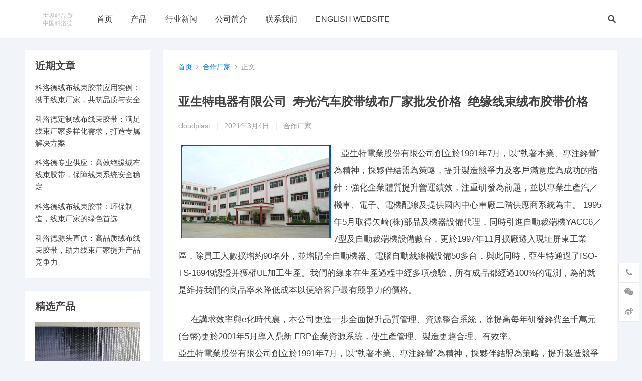

--- FILE ---
content_type: text/html; charset=UTF-8
request_url: https://cloudplast.com/cloudplast_2005.html
body_size: 10998
content:
<!DOCTYPE html>
<html lang="zh-Hans">
<head>
<meta charset="UTF-8">
<meta name="viewport" content="width=device-width, initial-scale=1">
<meta http-equiv="X-UA-Compatible" content="IE=edge">
<meta name="HandheldFriendly" content="true">
<link rel="profile" href="https://gmpg.org/xfn/11">
<link rel="icon" type="image/png" href="https://www.oneplast.com/wp-content/uploads/2021/09/web-site-logo.jpg" />
<title>亚生特电器有限公司_寿光汽车胶带绒布厂家批发价格_绝缘线束绒布胶带价格 - 合作厂家 - Cloudplast 科洛德胶带</title>
<meta name='robots' content='max-image-preview:large' />

<!-- All in One SEO Pack Pro 3.3.5 by Michael Torbert of Semper Fi Web Designob_start_detected [-1,-1] -->
<!-- 调试字符串: CX/STVFPNHVG8SRGFVCQIIUR82K -->
<script type="application/ld+json" class="aioseop-schema">{"@context":"https://schema.org","@graph":[{"@type":"Organization","@id":"https://cloudplast.com/#organization","url":"https://cloudplast.com/","name":"Cloudplast \u79d1\u6d1b\u5fb7\u80f6\u5e26","sameAs":[]},{"@type":"WebSite","@id":"https://cloudplast.com/#website","url":"https://cloudplast.com/","name":"Cloudplast \u79d1\u6d1b\u5fb7\u80f6\u5e26","publisher":{"@id":"https://cloudplast.com/#organization"}},{"@type":"WebPage","@id":"https://cloudplast.com/cloudplast_2005.html#webpage","url":"https://cloudplast.com/cloudplast_2005.html","inLanguage":"zh-Hans","name":"\u4e9a\u751f\u7279\u7535\u5668\u6709\u9650\u516c\u53f8_\u5bff\u5149\u6c7d\u8f66\u80f6\u5e26\u7ed2\u5e03\u5382\u5bb6\u6279\u53d1\u4ef7\u683c_\u7edd\u7f18\u7ebf\u675f\u7ed2\u5e03\u80f6\u5e26\u4ef7\u683c","isPartOf":{"@id":"https://cloudplast.com/#website"},"image":{"@type":"ImageObject","@id":"https://cloudplast.com/cloudplast_2005.html#primaryimage","url":"https://cloudplast.com/wp-content/uploads/2021/03/8569defb945e98bc2651aace7f08e2c9.jpg","width":310,"height":185},"primaryImageOfPage":{"@id":"https://cloudplast.com/cloudplast_2005.html#primaryimage"},"datePublished":"2021-03-04T13:22:15+08:00","dateModified":"2021-03-04T13:22:15+08:00"},{"@type":"Article","@id":"https://cloudplast.com/cloudplast_2005.html#article","isPartOf":{"@id":"https://cloudplast.com/cloudplast_2005.html#webpage"},"author":{"@id":"https://cloudplast.com/cloudplast_author/cloudplast#author"},"headline":"\u4e9a\u751f\u7279\u7535\u5668\u6709\u9650\u516c\u53f8_\u5bff\u5149\u6c7d\u8f66\u80f6\u5e26\u7ed2\u5e03\u5382\u5bb6\u6279\u53d1\u4ef7\u683c_\u7edd\u7f18\u7ebf\u675f\u7ed2\u5e03\u80f6\u5e26\u4ef7\u683c","datePublished":"2021-03-04T13:22:15+08:00","dateModified":"2021-03-04T13:22:15+08:00","commentCount":0,"mainEntityOfPage":{"@id":"https://cloudplast.com/cloudplast_2005.html#webpage"},"publisher":{"@id":"https://cloudplast.com/#organization"},"articleSection":"\u5408\u4f5c\u5382\u5bb6","image":{"@type":"ImageObject","@id":"https://cloudplast.com/cloudplast_2005.html#primaryimage","url":"https://cloudplast.com/wp-content/uploads/2021/03/8569defb945e98bc2651aace7f08e2c9.jpg","width":310,"height":185}},{"@type":"Person","@id":"https://cloudplast.com/cloudplast_author/cloudplast#author","name":"cloudplast","sameAs":[],"image":{"@type":"ImageObject","@id":"https://cloudplast.com/#personlogo","url":"https://secure.gravatar.com/avatar/67145faac7cc215e2e4801e3936132bc?s=96&d=mm&r=g","width":96,"height":96,"caption":"cloudplast"}}]}</script>
<link rel="canonical" href="https://cloudplast.com/cloudplast_2005.html" />
			<script type="text/javascript" >
				window.ga=window.ga||function(){(ga.q=ga.q||[]).push(arguments)};ga.l=+new Date;
				ga('create', 'keluode', 'auto');
				// Plugins
				
				ga('send', 'pageview');
			</script>
			<script async src="https://www.google-analytics.com/analytics.js"></script>
			<!-- All in One SEO Pack Pro -->
<link rel="alternate" type="application/rss+xml" title="Cloudplast 科洛德胶带 &raquo; Feed" href="https://cloudplast.com/feed" />
<link rel="alternate" type="application/rss+xml" title="Cloudplast 科洛德胶带 &raquo; 评论 Feed" href="https://cloudplast.com/comments/feed" />
<script type="text/javascript">
/* <![CDATA[ */
window._wpemojiSettings = {"baseUrl":"https:\/\/s.w.org\/images\/core\/emoji\/15.0.3\/72x72\/","ext":".png","svgUrl":"https:\/\/s.w.org\/images\/core\/emoji\/15.0.3\/svg\/","svgExt":".svg","source":{"concatemoji":"https:\/\/cloudplast.com\/wp-includes\/js\/wp-emoji-release.min.js?ver=6.6.4"}};
/*! This file is auto-generated */
!function(i,n){var o,s,e;function c(e){try{var t={supportTests:e,timestamp:(new Date).valueOf()};sessionStorage.setItem(o,JSON.stringify(t))}catch(e){}}function p(e,t,n){e.clearRect(0,0,e.canvas.width,e.canvas.height),e.fillText(t,0,0);var t=new Uint32Array(e.getImageData(0,0,e.canvas.width,e.canvas.height).data),r=(e.clearRect(0,0,e.canvas.width,e.canvas.height),e.fillText(n,0,0),new Uint32Array(e.getImageData(0,0,e.canvas.width,e.canvas.height).data));return t.every(function(e,t){return e===r[t]})}function u(e,t,n){switch(t){case"flag":return n(e,"\ud83c\udff3\ufe0f\u200d\u26a7\ufe0f","\ud83c\udff3\ufe0f\u200b\u26a7\ufe0f")?!1:!n(e,"\ud83c\uddfa\ud83c\uddf3","\ud83c\uddfa\u200b\ud83c\uddf3")&&!n(e,"\ud83c\udff4\udb40\udc67\udb40\udc62\udb40\udc65\udb40\udc6e\udb40\udc67\udb40\udc7f","\ud83c\udff4\u200b\udb40\udc67\u200b\udb40\udc62\u200b\udb40\udc65\u200b\udb40\udc6e\u200b\udb40\udc67\u200b\udb40\udc7f");case"emoji":return!n(e,"\ud83d\udc26\u200d\u2b1b","\ud83d\udc26\u200b\u2b1b")}return!1}function f(e,t,n){var r="undefined"!=typeof WorkerGlobalScope&&self instanceof WorkerGlobalScope?new OffscreenCanvas(300,150):i.createElement("canvas"),a=r.getContext("2d",{willReadFrequently:!0}),o=(a.textBaseline="top",a.font="600 32px Arial",{});return e.forEach(function(e){o[e]=t(a,e,n)}),o}function t(e){var t=i.createElement("script");t.src=e,t.defer=!0,i.head.appendChild(t)}"undefined"!=typeof Promise&&(o="wpEmojiSettingsSupports",s=["flag","emoji"],n.supports={everything:!0,everythingExceptFlag:!0},e=new Promise(function(e){i.addEventListener("DOMContentLoaded",e,{once:!0})}),new Promise(function(t){var n=function(){try{var e=JSON.parse(sessionStorage.getItem(o));if("object"==typeof e&&"number"==typeof e.timestamp&&(new Date).valueOf()<e.timestamp+604800&&"object"==typeof e.supportTests)return e.supportTests}catch(e){}return null}();if(!n){if("undefined"!=typeof Worker&&"undefined"!=typeof OffscreenCanvas&&"undefined"!=typeof URL&&URL.createObjectURL&&"undefined"!=typeof Blob)try{var e="postMessage("+f.toString()+"("+[JSON.stringify(s),u.toString(),p.toString()].join(",")+"));",r=new Blob([e],{type:"text/javascript"}),a=new Worker(URL.createObjectURL(r),{name:"wpTestEmojiSupports"});return void(a.onmessage=function(e){c(n=e.data),a.terminate(),t(n)})}catch(e){}c(n=f(s,u,p))}t(n)}).then(function(e){for(var t in e)n.supports[t]=e[t],n.supports.everything=n.supports.everything&&n.supports[t],"flag"!==t&&(n.supports.everythingExceptFlag=n.supports.everythingExceptFlag&&n.supports[t]);n.supports.everythingExceptFlag=n.supports.everythingExceptFlag&&!n.supports.flag,n.DOMReady=!1,n.readyCallback=function(){n.DOMReady=!0}}).then(function(){return e}).then(function(){var e;n.supports.everything||(n.readyCallback(),(e=n.source||{}).concatemoji?t(e.concatemoji):e.wpemoji&&e.twemoji&&(t(e.twemoji),t(e.wpemoji)))}))}((window,document),window._wpemojiSettings);
/* ]]> */
</script>
<style id='wp-emoji-styles-inline-css' type='text/css'>

	img.wp-smiley, img.emoji {
		display: inline !important;
		border: none !important;
		box-shadow: none !important;
		height: 1em !important;
		width: 1em !important;
		margin: 0 0.07em !important;
		vertical-align: -0.1em !important;
		background: none !important;
		padding: 0 !important;
	}
</style>
<link rel='stylesheet' id='wp-block-library-css' href='https://cloudplast.com/wp-includes/css/dist/block-library/style.min.css?ver=6.6.4' type='text/css' media='all' />
<style id='classic-theme-styles-inline-css' type='text/css'>
/*! This file is auto-generated */
.wp-block-button__link{color:#fff;background-color:#32373c;border-radius:9999px;box-shadow:none;text-decoration:none;padding:calc(.667em + 2px) calc(1.333em + 2px);font-size:1.125em}.wp-block-file__button{background:#32373c;color:#fff;text-decoration:none}
</style>
<style id='global-styles-inline-css' type='text/css'>
:root{--wp--preset--aspect-ratio--square: 1;--wp--preset--aspect-ratio--4-3: 4/3;--wp--preset--aspect-ratio--3-4: 3/4;--wp--preset--aspect-ratio--3-2: 3/2;--wp--preset--aspect-ratio--2-3: 2/3;--wp--preset--aspect-ratio--16-9: 16/9;--wp--preset--aspect-ratio--9-16: 9/16;--wp--preset--color--black: #000000;--wp--preset--color--cyan-bluish-gray: #abb8c3;--wp--preset--color--white: #ffffff;--wp--preset--color--pale-pink: #f78da7;--wp--preset--color--vivid-red: #cf2e2e;--wp--preset--color--luminous-vivid-orange: #ff6900;--wp--preset--color--luminous-vivid-amber: #fcb900;--wp--preset--color--light-green-cyan: #7bdcb5;--wp--preset--color--vivid-green-cyan: #00d084;--wp--preset--color--pale-cyan-blue: #8ed1fc;--wp--preset--color--vivid-cyan-blue: #0693e3;--wp--preset--color--vivid-purple: #9b51e0;--wp--preset--gradient--vivid-cyan-blue-to-vivid-purple: linear-gradient(135deg,rgba(6,147,227,1) 0%,rgb(155,81,224) 100%);--wp--preset--gradient--light-green-cyan-to-vivid-green-cyan: linear-gradient(135deg,rgb(122,220,180) 0%,rgb(0,208,130) 100%);--wp--preset--gradient--luminous-vivid-amber-to-luminous-vivid-orange: linear-gradient(135deg,rgba(252,185,0,1) 0%,rgba(255,105,0,1) 100%);--wp--preset--gradient--luminous-vivid-orange-to-vivid-red: linear-gradient(135deg,rgba(255,105,0,1) 0%,rgb(207,46,46) 100%);--wp--preset--gradient--very-light-gray-to-cyan-bluish-gray: linear-gradient(135deg,rgb(238,238,238) 0%,rgb(169,184,195) 100%);--wp--preset--gradient--cool-to-warm-spectrum: linear-gradient(135deg,rgb(74,234,220) 0%,rgb(151,120,209) 20%,rgb(207,42,186) 40%,rgb(238,44,130) 60%,rgb(251,105,98) 80%,rgb(254,248,76) 100%);--wp--preset--gradient--blush-light-purple: linear-gradient(135deg,rgb(255,206,236) 0%,rgb(152,150,240) 100%);--wp--preset--gradient--blush-bordeaux: linear-gradient(135deg,rgb(254,205,165) 0%,rgb(254,45,45) 50%,rgb(107,0,62) 100%);--wp--preset--gradient--luminous-dusk: linear-gradient(135deg,rgb(255,203,112) 0%,rgb(199,81,192) 50%,rgb(65,88,208) 100%);--wp--preset--gradient--pale-ocean: linear-gradient(135deg,rgb(255,245,203) 0%,rgb(182,227,212) 50%,rgb(51,167,181) 100%);--wp--preset--gradient--electric-grass: linear-gradient(135deg,rgb(202,248,128) 0%,rgb(113,206,126) 100%);--wp--preset--gradient--midnight: linear-gradient(135deg,rgb(2,3,129) 0%,rgb(40,116,252) 100%);--wp--preset--font-size--small: 13px;--wp--preset--font-size--medium: 20px;--wp--preset--font-size--large: 36px;--wp--preset--font-size--x-large: 42px;--wp--preset--spacing--20: 0.44rem;--wp--preset--spacing--30: 0.67rem;--wp--preset--spacing--40: 1rem;--wp--preset--spacing--50: 1.5rem;--wp--preset--spacing--60: 2.25rem;--wp--preset--spacing--70: 3.38rem;--wp--preset--spacing--80: 5.06rem;--wp--preset--shadow--natural: 6px 6px 9px rgba(0, 0, 0, 0.2);--wp--preset--shadow--deep: 12px 12px 50px rgba(0, 0, 0, 0.4);--wp--preset--shadow--sharp: 6px 6px 0px rgba(0, 0, 0, 0.2);--wp--preset--shadow--outlined: 6px 6px 0px -3px rgba(255, 255, 255, 1), 6px 6px rgba(0, 0, 0, 1);--wp--preset--shadow--crisp: 6px 6px 0px rgba(0, 0, 0, 1);}:where(.is-layout-flex){gap: 0.5em;}:where(.is-layout-grid){gap: 0.5em;}body .is-layout-flex{display: flex;}.is-layout-flex{flex-wrap: wrap;align-items: center;}.is-layout-flex > :is(*, div){margin: 0;}body .is-layout-grid{display: grid;}.is-layout-grid > :is(*, div){margin: 0;}:where(.wp-block-columns.is-layout-flex){gap: 2em;}:where(.wp-block-columns.is-layout-grid){gap: 2em;}:where(.wp-block-post-template.is-layout-flex){gap: 1.25em;}:where(.wp-block-post-template.is-layout-grid){gap: 1.25em;}.has-black-color{color: var(--wp--preset--color--black) !important;}.has-cyan-bluish-gray-color{color: var(--wp--preset--color--cyan-bluish-gray) !important;}.has-white-color{color: var(--wp--preset--color--white) !important;}.has-pale-pink-color{color: var(--wp--preset--color--pale-pink) !important;}.has-vivid-red-color{color: var(--wp--preset--color--vivid-red) !important;}.has-luminous-vivid-orange-color{color: var(--wp--preset--color--luminous-vivid-orange) !important;}.has-luminous-vivid-amber-color{color: var(--wp--preset--color--luminous-vivid-amber) !important;}.has-light-green-cyan-color{color: var(--wp--preset--color--light-green-cyan) !important;}.has-vivid-green-cyan-color{color: var(--wp--preset--color--vivid-green-cyan) !important;}.has-pale-cyan-blue-color{color: var(--wp--preset--color--pale-cyan-blue) !important;}.has-vivid-cyan-blue-color{color: var(--wp--preset--color--vivid-cyan-blue) !important;}.has-vivid-purple-color{color: var(--wp--preset--color--vivid-purple) !important;}.has-black-background-color{background-color: var(--wp--preset--color--black) !important;}.has-cyan-bluish-gray-background-color{background-color: var(--wp--preset--color--cyan-bluish-gray) !important;}.has-white-background-color{background-color: var(--wp--preset--color--white) !important;}.has-pale-pink-background-color{background-color: var(--wp--preset--color--pale-pink) !important;}.has-vivid-red-background-color{background-color: var(--wp--preset--color--vivid-red) !important;}.has-luminous-vivid-orange-background-color{background-color: var(--wp--preset--color--luminous-vivid-orange) !important;}.has-luminous-vivid-amber-background-color{background-color: var(--wp--preset--color--luminous-vivid-amber) !important;}.has-light-green-cyan-background-color{background-color: var(--wp--preset--color--light-green-cyan) !important;}.has-vivid-green-cyan-background-color{background-color: var(--wp--preset--color--vivid-green-cyan) !important;}.has-pale-cyan-blue-background-color{background-color: var(--wp--preset--color--pale-cyan-blue) !important;}.has-vivid-cyan-blue-background-color{background-color: var(--wp--preset--color--vivid-cyan-blue) !important;}.has-vivid-purple-background-color{background-color: var(--wp--preset--color--vivid-purple) !important;}.has-black-border-color{border-color: var(--wp--preset--color--black) !important;}.has-cyan-bluish-gray-border-color{border-color: var(--wp--preset--color--cyan-bluish-gray) !important;}.has-white-border-color{border-color: var(--wp--preset--color--white) !important;}.has-pale-pink-border-color{border-color: var(--wp--preset--color--pale-pink) !important;}.has-vivid-red-border-color{border-color: var(--wp--preset--color--vivid-red) !important;}.has-luminous-vivid-orange-border-color{border-color: var(--wp--preset--color--luminous-vivid-orange) !important;}.has-luminous-vivid-amber-border-color{border-color: var(--wp--preset--color--luminous-vivid-amber) !important;}.has-light-green-cyan-border-color{border-color: var(--wp--preset--color--light-green-cyan) !important;}.has-vivid-green-cyan-border-color{border-color: var(--wp--preset--color--vivid-green-cyan) !important;}.has-pale-cyan-blue-border-color{border-color: var(--wp--preset--color--pale-cyan-blue) !important;}.has-vivid-cyan-blue-border-color{border-color: var(--wp--preset--color--vivid-cyan-blue) !important;}.has-vivid-purple-border-color{border-color: var(--wp--preset--color--vivid-purple) !important;}.has-vivid-cyan-blue-to-vivid-purple-gradient-background{background: var(--wp--preset--gradient--vivid-cyan-blue-to-vivid-purple) !important;}.has-light-green-cyan-to-vivid-green-cyan-gradient-background{background: var(--wp--preset--gradient--light-green-cyan-to-vivid-green-cyan) !important;}.has-luminous-vivid-amber-to-luminous-vivid-orange-gradient-background{background: var(--wp--preset--gradient--luminous-vivid-amber-to-luminous-vivid-orange) !important;}.has-luminous-vivid-orange-to-vivid-red-gradient-background{background: var(--wp--preset--gradient--luminous-vivid-orange-to-vivid-red) !important;}.has-very-light-gray-to-cyan-bluish-gray-gradient-background{background: var(--wp--preset--gradient--very-light-gray-to-cyan-bluish-gray) !important;}.has-cool-to-warm-spectrum-gradient-background{background: var(--wp--preset--gradient--cool-to-warm-spectrum) !important;}.has-blush-light-purple-gradient-background{background: var(--wp--preset--gradient--blush-light-purple) !important;}.has-blush-bordeaux-gradient-background{background: var(--wp--preset--gradient--blush-bordeaux) !important;}.has-luminous-dusk-gradient-background{background: var(--wp--preset--gradient--luminous-dusk) !important;}.has-pale-ocean-gradient-background{background: var(--wp--preset--gradient--pale-ocean) !important;}.has-electric-grass-gradient-background{background: var(--wp--preset--gradient--electric-grass) !important;}.has-midnight-gradient-background{background: var(--wp--preset--gradient--midnight) !important;}.has-small-font-size{font-size: var(--wp--preset--font-size--small) !important;}.has-medium-font-size{font-size: var(--wp--preset--font-size--medium) !important;}.has-large-font-size{font-size: var(--wp--preset--font-size--large) !important;}.has-x-large-font-size{font-size: var(--wp--preset--font-size--x-large) !important;}
:where(.wp-block-post-template.is-layout-flex){gap: 1.25em;}:where(.wp-block-post-template.is-layout-grid){gap: 1.25em;}
:where(.wp-block-columns.is-layout-flex){gap: 2em;}:where(.wp-block-columns.is-layout-grid){gap: 2em;}
:root :where(.wp-block-pullquote){font-size: 1.5em;line-height: 1.6;}
</style>
<link rel='stylesheet' id='slick-css' href='https://cloudplast.com/wp-content/plugins/maxslider/assets/vendor/slick/slick.css?ver=1.6.0' type='text/css' media='all' />
<link rel='stylesheet' id='dashicons-css' href='https://cloudplast.com/wp-includes/css/dashicons.min.css?ver=6.6.4' type='text/css' media='all' />
<link rel='stylesheet' id='maxslider-css' href='https://cloudplast.com/wp-content/plugins/maxslider/assets/css/maxslider.css?ver=1.1.7' type='text/css' media='all' />
<link rel='stylesheet' id='qiye-1-style-css' href='https://cloudplast.com/wp-content/themes/qiye-1/style.css?ver=20210312' type='text/css' media='all' />
<link rel='stylesheet' id='fontawesome-style-css' href='https://cloudplast.com/wp-content/themes/qiye-1/assets/css/font-awesome.min.css?ver=6.6.4' type='text/css' media='all' />
<link rel='stylesheet' id='genericons-style-css' href='https://cloudplast.com/wp-content/themes/qiye-1/genericons/genericons.css?ver=6.6.4' type='text/css' media='all' />
<link rel='stylesheet' id='responsive-style-css' href='https://cloudplast.com/wp-content/themes/qiye-1/responsive.css?ver=20190628' type='text/css' media='all' />
<script type="text/javascript" src="https://cloudplast.com/wp-includes/js/jquery/jquery.min.js?ver=3.7.1" id="jquery-core-js"></script>
<script type="text/javascript" src="https://cloudplast.com/wp-includes/js/jquery/jquery-migrate.min.js?ver=3.4.1" id="jquery-migrate-js"></script>
<link rel="https://api.w.org/" href="https://cloudplast.com/wp-json/" /><link rel="alternate" title="JSON" type="application/json" href="https://cloudplast.com/wp-json/wp/v2/posts/2005" /><link rel="EditURI" type="application/rsd+xml" title="RSD" href="https://cloudplast.com/xmlrpc.php?rsd" />
<meta name="generator" content="WordPress 6.6.4" />
<link rel='shortlink' href='https://cloudplast.com/?p=2005' />
<link rel="alternate" title="oEmbed (JSON)" type="application/json+oembed" href="https://cloudplast.com/wp-json/oembed/1.0/embed?url=https%3A%2F%2Fcloudplast.com%2Fcloudplast_2005.html" />
<link rel="alternate" title="oEmbed (XML)" type="text/xml+oembed" href="https://cloudplast.com/wp-json/oembed/1.0/embed?url=https%3A%2F%2Fcloudplast.com%2Fcloudplast_2005.html&#038;format=xml" />
<link rel="icon" href="https://cloudplast.com/wp-content/uploads/2020/03/cropped-Cloudplast_logo_512x512_noenglish-32x32.jpg" sizes="32x32" />
<link rel="icon" href="https://cloudplast.com/wp-content/uploads/2020/03/cropped-Cloudplast_logo_512x512_noenglish-192x192.jpg" sizes="192x192" />
<link rel="apple-touch-icon" href="https://cloudplast.com/wp-content/uploads/2020/03/cropped-Cloudplast_logo_512x512_noenglish-180x180.jpg" />
<meta name="msapplication-TileImage" content="https://cloudplast.com/wp-content/uploads/2020/03/cropped-Cloudplast_logo_512x512_noenglish-270x270.jpg" />
<style type="text/css" media="all">
	body {
		font-size: 15px;
	}
	a,
	a:visited,
	a:hover,
	.site-title a:hover,
	.entry-title a:hover,
	article.hentry .edit-link a,
	.author-box a,
	.page-content a,
	.entry-content a,
	.comment-author a,
	.comment-content a,
	.comment-reply-title small a:hover,
	.sidebar .widget a,
	.sidebar .widget ul li a:hover,
	.more-button,
	.roll-product .product-title a:hover,
	.content-loop .entry-title a:hover,
	.content-grid .entry-title a:hover,
	.sidebar .widget_tag_cloud .tagcloud a:hover,
	.site-footer .widget_tag_cloud .tagcloud a:hover,
	.entry-tags .tag-links a:hover,
	.content-loop .read-more a:hover,
	.content-loop .entry-comment a:hover,
	.friend-section strong:after,
	.site-header .search-icon:hover span {
		color: #037ef3;
	}
	a.roll-button,
	button,
	.btn,
	input[type="submit"],
	input[type="reset"],
	input[type="button"],
	.cart-amount,
	.panel-widget-style[data-title_alignment="center"] .widget-title:after,
	.panel-grid-cell .widget-title:after,
	.roll-progress .progress-animate,
	.breadcrumbs,
	.loader:before,
	.friend-section strong {
		background-color: #037ef3;
	}
	.sf-menu li a:before,
	.more-button,
	.pagination .page-numbers:hover,
	.pagination .page-numbers.current,
	.sidebar .widget_tag_cloud .tagcloud a:hover,
	.site-footer .widget_tag_cloud .tagcloud a:hover,
	.entry-tags .tag-links a:hover {
		border-color: #037ef3;
	}
	.product-filter li a.active,
	.product-filter li a:hover {
		border-color: #037ef3;
	}
	.sf-menu li li a:hover,	
	.product-filter li a.active,
	.product-filter li a:hover,
	.plan-item.featured-plan {
		color: #037ef3;
	}

	.sf-menu li a:hover:before,
	.sf-menu li.sfHover a:before,
	.plan-item.featured-plan .button,
	.loader:after {
		background-color: #037ef3;
	}
	.plan-item.featured-plan {
		box-shadow: 0 0 0 4px #037ef3;
	}
	.site-footer {
		background-color: #18191A;	
	}	

			.header-buttons {
			margin-right: 30px;
		}
		@media only screen and (max-width: 959px) {
			.header-buttons {
				margin-right: 60px;
			}	
		}		
		.slicknav_btn {
			right: 30px;
		}
	
	
	
	
	
	/*
	.container {
		width: 1180px;
	}
	.panel-grid {
		max-width: 1180px;
	}
	*/
</style>

</head>

<body data-rsssl=1 class="post-template-default single single-post postid-2005 single-format-standard group-blog">


<div id="page" class="site">

	<header id="masthead" class="site-header   clear">

		<div class="container">

		<div class="site-branding">

						
			<div id="logo">
				<span class="helper"></span>
				<a href="https://cloudplast.com/" rel="home">
					<img src="https://www.oneplast.com/wp-content/uploads/2021/09/web-site-logo.jpg" alt=""/>
				</a>
			</div><!-- #logo -->

			
						<div class="site-desc">
								<div class="line1 has-line2">世界好品质</div>
				<div class="line2">中国科洛德</div>
			</div><!-- .site-desc -->
						

		</div><!-- .site-branding -->		

		<nav id="primary-nav" class="primary-navigation has-search-icon">

			<div class="menu-%e4%b8%bb%e8%8f%9c%e5%8d%95-container"><ul id="primary-menu" class="sf-menu"><li id="menu-item-2244" class="menu-item menu-item-type-custom menu-item-object-custom menu-item-home menu-item-2244"><a href="https://cloudplast.com">首页</a></li>
<li id="menu-item-2136" class="menu-item menu-item-type-post_type_archive menu-item-object-products menu-item-2136"><a title="						" href="https://cloudplast.com/cloudplast_products">产品</a></li>
<li id="menu-item-2230" class="menu-item menu-item-type-taxonomy menu-item-object-category menu-item-2230"><a href="https://cloudplast.com/news/industry-news">行业新闻</a></li>
<li id="menu-item-2263" class="menu-item menu-item-type-post_type menu-item-object-page menu-item-2263"><a href="https://cloudplast.com/about-us">公司简介</a></li>
<li id="menu-item-2231" class="menu-item menu-item-type-post_type menu-item-object-page menu-item-2231"><a href="https://cloudplast.com/contact-us">联系我们</a></li>
<li id="menu-item-2309" class="menu-item menu-item-type-custom menu-item-object-custom menu-item-2309"><a href="https://cloudplast.manufacturer.globalsources.com/homepage_6008854157115.htm">English Website</a></li>
</ul></div>
		</nav><!-- #primary-nav -->


		<div class="header-buttons">

				

			
				

		</div>

		<div id="slick-mobile-menu"></div>

		 

			<span class="search-icon">
				<span class="genericon genericon-search"></span>
				<span class="genericon genericon-close"></span>			
			</span>

			<div class="header-search">
				<form id="searchform" method="get" action="https://cloudplast.com/">
	<input type="search" name="s" class="search-input" placeholder="输入关键词" autocomplete="off">
	<button type="submit" class="search-submit">搜索</button>		
</form>			</div><!-- .header-search -->

		
		</div><!-- .container -->

	</header><!-- #masthead -->	


	<div class="header-space"></div>


<div id="content" class="site-content clear">

<div class="home-blog-space"></div>

<div class="container">

	<div id="primary" class="content-area">

		<div id="main" class="site-main" >

			<div class="site-breadcrumbs">
				<a href="https://cloudplast.com">首页</a> <i class="fa fa-angle-right"></i> <a href="https://cloudplast.com/news/partners" title="查看所有合作厂家文章" >合作厂家</a>  <i class="fa fa-angle-right"></i> 正文			</div>

		
<article id="post-2005" class="post-2005 post type-post status-publish format-standard has-post-thumbnail hentry category-partners">

	<header class="entry-header">	

		
		<h1 class="entry-title">亚生特电器有限公司_寿光汽车胶带绒布厂家批发价格_绝缘线束绒布胶带价格</h1>
		<div class="entry-meta">

	<span class="entry-author"><a href="https://cloudplast.com/cloudplast_author/cloudplast" title="由 cloudplast 发布" rel="author">cloudplast</a></span> 
	<span class="sep">|</span>	
	<span class="entry-date"><time>2021年3月4日</time></span>		
	<span class="sep">|</span>	
	<span class="entry-category">
		<a href="https://cloudplast.com/news/partners" title="查看所有合作厂家文章" >合作厂家</a> 	</span>	

		

</div><!-- .entry-meta -->		

	</header><!-- .entry-header -->

	<div class="entry-content">

		<p><span style="">&nbsp; &nbsp;<img decoding="async" src="https://www.cloudplast.com/wp-content/uploads/2021/03/20170629062432_35479.png" align="left" class="aligncenter">亞生特電業股份有限公司創立於1991年7月，以“執著本業、專注經營”為精神，採夥伴結盟為策略，提升製造競爭力及客戶滿意度為成功的指針：強化企業體質提升營運績效，注重研發為前題，並以專業生產汽／機車、電子、電機配線及提供國內中心車廠二階供應商系統為主。</span><span style="line-height:1.5;">&nbsp;1995年5月取得矢崎(株)部品及機器設備代理，同時引進自動裁端機YACC6／7型及自動裁端機設備數台，更於1997年11月擴廠遷入現址屏東工業區，除員工人數擴增約90名外，並增購全自動機器、電腦自動裁線機設備50多台．與此同時，亞生特通過了ISO-TS-16949認證并獲權UL加工生產。我們的線束在生產過程中經多項檢驗，所有成品都經過100%的電測，為的就是維持我們的良品率來降低成本以便給客戶最有競爭力的價格。</span></p>
<p><span style="">&nbsp; &nbsp; &nbsp;在講求效率與e化時代裏，本公司更進一步全面提升品質管理、資源整合系統，除提高每年研發經費至千萬元(台幣)更於2001年5月導入鼎新 ERP企業資源系統，使生產管理、製造更趨合理、有效率。</span><br />
<span style="">亞生特電業股份有限公司創立於1991年7月，以“執著本業、專注經營”為精神，採夥伴結盟為策略，提升製造競爭力及客戶滿意度為成功的指針：強化企業體質提升營運績效，注重研發為前題，並以專業生產汽／機車、電子、電機配線及提供國內中心車廠二階供應商系統為主。</span><br />
<br /> <br />
<span style="">&nbsp; &nbsp; &nbsp; 1995年5月取得矢崎(株)部品及機器設備代理，同時引進自動裁端機YACC6／7型及自動裁端機設備數台，更於1997年11月擴廠遷入現址屏東工業區，除員工人數擴增約90名外，並增購全自動機器、電腦自動裁線機設備50多台．與此同時，亞生特通過了ISO-TS-16949認證并獲權UL加工生產。我們的線束在生產過程中經多項檢驗，所有成品都經過100%的電測，為的就是維持我們的良品率來降低成本以便給客戶最有競爭力的價格。</span><br />
<br /> <br />
<span style="">&nbsp; &nbsp; &nbsp; 目前亞生特公司主要客戶層以國內客戶約占54%，國外客戶(曰、歐、美)約占46%，因應市場的需求及電動代步車、電動輪椅車市場需求量倍增，除增購信賴測試及耐電流測試機器設備，確保代步車大電流高品質的制程信賴性要求，承 (DYNAMIC／P&amp;G)主要兩大代步車控制器廠技術提攜．開發多款連接器及線組以符合市場品質要求，終能不負業界先進對我們的提攜與支持。</span><br />
 </p>
<p>&nbsp;</p>
	</div><!-- .entry-content -->

	<div class="entry-tags">

					
	</div><!-- .entry-tags -->

</article><!-- #post-## -->


	
<div class="entry-footer">

</div><!-- .entry-footer -->



		<div class="entry-related clear">
			<h3>相关文章</h3>
			<ul class="related-loop clear">
									<li class="hentry ht_grid ht_grid_1_2">			
						<a href="https://cloudplast.com/cloudplast_2020.html">惠州住电电装有限公司_禹州线束绒布胶带批发_绒布胶带跟布基胶带哪个贵</a> <span class="entry-meta">2021.03.04</span>
					</li><!-- .grid -->
									<li class="hentry ht_grid ht_grid_1_2">			
						<a href="https://cloudplast.com/cloudplast_2016.html">绒布胶带翻译_三明胶带绒布采购批发_德尔福派克电气系统有限公司广州分公司</a> <span class="entry-meta">2021.03.04</span>
					</li><!-- .grid -->
									<li class="hentry ht_grid ht_grid_1_2">			
						<a href="https://cloudplast.com/cloudplast_2013.html">临汾线束绒布胶带厂家批发价格_涤纶布胶带和绒布胶带那个好_汕头经济特区矢崎汽车部件有限公司</a> <span class="entry-meta">2021.03.04</span>
					</li><!-- .grid -->
									<li class="hentry ht_grid ht_grid_1_2">			
						<a href="https://cloudplast.com/cloudplast_2010.html">深圳市得润电子股份有限公司_19mm绒布胶带_用绒布胶带简单的包一下</a> <span class="entry-meta">2021.03.04</span>
					</li><!-- .grid -->
									<li class="hentry ht_grid ht_grid_1_2">			
						<a href="https://cloudplast.com/cloudplast_2008.html">新宇电子_pet绒布胶带首选哪个品牌_汽车黑色绒布胶带</a> <span class="entry-meta">2021.03.04</span>
					</li><!-- .grid -->
									<li class="hentry ht_grid ht_grid_1_2">			
						<a href="https://cloudplast.com/cloudplast_2009.html">深圳市西格电器有限公司_永登绒布胶带厂家规格齐全_绒布胶带英文怎么写</a> <span class="entry-meta">2021.03.04</span>
					</li><!-- .grid -->
									<li class="hentry ht_grid ht_grid_1_2">			
						<a href="https://cloudplast.com/cloudplast_2004.html">深圳市超胜电子有限公司_深圳汽车线束绒布胶带_对绒布胶带过敏后发痒</a> <span class="entry-meta">2021.03.04</span>
					</li><!-- .grid -->
									<li class="hentry ht_grid ht_grid_1_2">			
						<a href="https://cloudplast.com/cloudplast_2001.html">黑色绒布胶带厂家_进口绒布胶带_东莞市纳百川电子科技有限公司</a> <span class="entry-meta">2021.03.04</span>
					</li><!-- .grid -->
									<li class="hentry ht_grid ht_grid_1_2">			
						<a href="https://cloudplast.com/cloudplast_2000.html">做胶带的绒布原材料_五常汽车胶带绒布厂家批发价格_杰联国际电子（深圳）有限公司</a> <span class="entry-meta">2021.03.04</span>
					</li><!-- .grid -->
									<li class="hentry ht_grid ht_grid_1_2">			
						<a href="https://cloudplast.com/cloudplast_1997.html">广州市康荣达电子有限公司_绒布胶带的每平方米克重_榆林绒布胶带厂家批发</a> <span class="entry-meta">2021.03.04</span>
					</li><!-- .grid -->
							</ul><!-- .related-posts -->
		</div><!-- .entry-related -->

	
		</div><!-- #main -->
	</div><!-- #primary -->


<aside id="secondary" class="widget-area sidebar">
	
		<div id="recent-posts-5" class="widget widget_recent_entries">
		<h2 class="widget-title"><span>近期文章</span></h2>
		<ul>
											<li>
					<a href="https://cloudplast.com/cloudplast_3487.html">科洛德绒布线束胶带应用实例：携手线束厂家，共筑品质与安全</a>
									</li>
											<li>
					<a href="https://cloudplast.com/cloudplast_3485.html">科洛德定制绒布线束胶带：满足线束厂家多样化需求，打造专属解决方案</a>
									</li>
											<li>
					<a href="https://cloudplast.com/cloudplast_3483.html">科洛德专业供应：高效绝缘绒布线束胶带，保障线束系统安全稳定</a>
									</li>
											<li>
					<a href="https://cloudplast.com/cloudplast_3481.html">科洛德绒布线束胶带：环保制造，线束厂家的绿色首选</a>
									</li>
											<li>
					<a href="https://cloudplast.com/cloudplast_3479.html">科洛德源头直供：高品质绒布线束胶带，助力线束厂家提升产品竞争力</a>
									</li>
					</ul>

		</div><div id="media_image-2" class="widget widget_media_image"><h2 class="widget-title"><span>精选产品</span></h2><a href="https://www.zhutibaba.com/demo/qiye1/products/product-9"><img width="300" height="225" src="https://cloudplast.com/wp-content/uploads/2020/02/WechatIMG34-300x225.jpeg" class="image wp-image-248  attachment-medium size-medium" alt="" style="max-width: 100%; height: auto;" decoding="async" srcset="https://cloudplast.com/wp-content/uploads/2020/02/WechatIMG34-300x225.jpeg 300w, https://cloudplast.com/wp-content/uploads/2020/02/WechatIMG34-1024x768.jpeg 1024w, https://cloudplast.com/wp-content/uploads/2020/02/WechatIMG34-768x576.jpeg 768w, https://cloudplast.com/wp-content/uploads/2020/02/WechatIMG34.jpeg 1440w" sizes="(max-width: 300px) 100vw, 300px" /></a></div></aside><!-- #secondary -->

</div><!-- .container -->


	</div><!-- #content .site-content -->

	</div>
	<footer id="colophon" class="site-footer">

		
			<div class="footer-columns container clear">

				<div class="footer-column footer-column-1 ht_grid ht_grid_1_4">
									</div>

				<div class="footer-column footer-column-2 ht_grid ht_grid_1_4">
									</div>

				<div class="footer-column footer-column-3 ht_grid ht_grid_1_4">
									</div>

				<div class="footer-column footer-column-4 ht_grid ht_grid_1_4">
									</div>				

			</div><!-- .footer-columns -->

		
		<div class="clear"></div>

		<div id="site-bottom" class="clear">

			<div class="container">

			<div class="site-info">

				<p>手机 / 微信：136 0166 1161 座机：021-3103 3999 地址：江苏省泰州市靖江市江阴-靖江工业园区沿江路988号</p>

<p>专注于低 VOC、低气味：汽车线束胶带、绒布线束胶带、布基线束胶带、醋酸布胶带、丙烯酸涂层布基胶带
<p>© 2016-2024 Cloudplast.com <a href="https://cloudplast.com">江苏科洛德胶带有限公司昆山分公司</a> 版权所有 <a href="https://beian.miit.gov.cn/" target="_blank" rel="nofollow">苏ICP备2021038125号-4</p></a>
			</div><!-- .site-info -->

				

			</div><!-- .container -->

		</div>
		<!-- #site-bottom -->
							
	</footer><!-- #colophon -->
</div><!-- #page -->

<div class="bottom-right">
		<div class="icon-contact tooltip bottom-icon">
		<span class="icon-link">
			<span class="icon"><i class="fa fa-phone"></i></span>
			<span class="text">联系我们</span>
		</span>
	    <div class="left-space">
		    <div class="left">
		    	<div class="contact-info">
			        <h3>联系我们</h3>

			        			        	<strong>13601661161</strong>
			    	
			    				        	<p>在线咨询: <a href="http://wpa.qq.com/msgrd?v=3&uin=668176&site=qq&menu=yes" target="_blank"><img src="https://cloudplast.com/wp-content/themes/qiye-1/assets/img/qqchat.gif" alt="QQ交谈"/></a></p>
			        
			        			       		<p>邮箱: Dans.zhang@cloudplast.com</p>	
			        
			        工作时间：周一至周五		    	</div>
		        <i></i>		        
		    </div>
		</div>				
	</div>
	
		
	<div class="icon-weixin tooltip bottom-icon">
		<span class="icon-link">
			<span class="icon"><i class="fa fa-wechat"></i></span>
			<span class="text">关注微信</span>
		</span>		
	    <div class="left-space">
		    <div class="left">
		        <img src="https://cloudplast.com/wp-content/uploads/2021/09/QR-code-wechat-1.jpg" alt="微信扫一扫关注我们"/>
		        <h3>微信扫一扫关注我们</h3>
		        <i></i>
		    </div>
		</div>		
	</div>
	
		
	<div class="icon-weibo bottom-icon">
		<a href="https://weibo.com/cloudplast.com" target="_blank">
			<span class="icon"><i class="fa fa-weibo"></i></span>
			<span class="text">关注微博</span>
		</a>		
	</div>
	
		<div id="back-top" class="bottom-icon">
		<a href="#top" title="返回顶部">
			<span class="icon"><i class="fa fa-chevron-up"></i></span>
			<span class="text">返回顶部</span>
		</a>
	</div>
	</div><!-- .bottom-right -->


	<script type="text/javascript">

	(function($){ //create closure so we can safely use $ as alias for jQuery

	    $(document).ready(function(){

	        "use strict"; 

			$(window).scroll(function(){
				var aTop = $('.site-header').height();
				if( ( $(this).scrollTop()>=aTop) ){
				    $('.site-header').addClass('site-header-scrolled');
				} else {
					$('.site-header').removeClass('site-header-scrolled');					
				}
			});

	    });

	})(jQuery);

	</script>


<script type="text/javascript" src="https://cloudplast.com/wp-content/plugins/maxslider/assets/vendor/slick/slick.js?ver=1.6.0" id="slick-js"></script>
<script type="text/javascript" src="https://cloudplast.com/wp-content/plugins/maxslider/assets/js/maxslider.js?ver=1.1.7" id="maxslider-js"></script>
<script type="text/javascript" src="https://cloudplast.com/wp-content/themes/qiye-1/assets/js/scripts.js?ver=6.6.4" id="scripts-js"></script>
<script type="text/javascript" src="https://cloudplast.com/wp-content/themes/qiye-1/assets/js/jquery.custom.js?ver=20190628" id="custom-js"></script>

</body>
</html>


--- FILE ---
content_type: text/css
request_url: https://cloudplast.com/wp-content/themes/qiye-1/style.css?ver=20210312
body_size: 15328
content:
@charset "UTF-8";
/*
Theme Name: Qiye 1
Theme URI: https://www.zhutibaba.com/themes/qiye1
Author: 主题巴巴
Author URI: https://www.zhutibaba.com
Description: 企业一号是一款由<a href="https://www.zhutibaba.com" target="_blank">主题巴巴</a>原创开发的WordPress企业主题。
Version: 1.2.8
License: GNU General Public License v2 or later
License URI: http://www.gnu.org/licenses/gpl-2.0.html
Text Domain: qiye-1
Tags: two-columns, right-sidebar
*/
/*--------------------------------------------------------------
0. Reset
--------------------------------------------------------------*/
html {
  -webkit-text-size-adjust: 100%; }

*,
*:before,
*:after {
  box-sizing: border-box; }

html, body, div, span, object, iframe,
h1, h2, h3, h4, h5, h6, p, blockquote, pre,
abbr, address, cite, code,
del, dfn, em, img, ins, kbd, q, samp,
small, strong, sub, sup, var,
b, i,
dl, dt, dd, ol, ul, li,
fieldset, form, label, legend,
table, caption, tbody, tfoot, thead, tr, th, td,
article, aside, canvas, details, figcaption, figure,
footer, header, hgroup, menu, nav, section, summary,
time, mark, audio, video {
  margin: 0;
  padding: 0;
  border: 0;
  outline: 0;
  font-size: 100%;
  vertical-align: baseline;
  background: transparent;
  word-wrap: break-word; }

body {
  line-height: 1; }

article, aside, details, figcaption, figure,
footer, header, hgroup, menu, nav, section, main {
  display: block; }

nav ul {
  list-style: none; }

blockquote, q {
  quotes: none; }

blockquote:before, blockquote:after,
q:before, q:after {
  content: '';
  content: none; }

a {
  margin: 0;
  padding: 0;
  font-size: 100%;
  vertical-align: baseline;
  background: transparent; }

ins {
  color: #414141;
  text-decoration: none; }

mark {
  background-color: #ff9;
  color: #414141;
  font-style: italic;
  font-weight: bold; }

del {
  text-decoration: line-through; }

abbr[title], dfn[title] {
  border-bottom: 1px dotted;
  cursor: help; }

table {
  border-collapse: collapse;
  border-spacing: 0; }

hr {
  display: block;
  height: 1px;
  border: 0;
  border-top: 1px solid #eee;
  margin: 1em 0;
  padding: 0; }

input, select {
  vertical-align: middle; }

sup {
  top: -.5em; }

sub, sup {
  font-size: 75%;
  line-height: 0;
  position: relative;
  vertical-align: baseline; }

pre {
  white-space: pre-wrap; }

.no-list-style {
  list-style: none;
  margin: 0;
  padding: 0; }

figure > img {
  display: block; }

img {
  height: auto;
  max-width: 100%; }

img[class*="align"],
img[class*="attachment-"] {
  height: auto; }

embed,
iframe,
object {
  max-width: 100%;
  width: 100%; }

/*--------------------------------------------------------------
# Accessibility
--------------------------------------------------------------*/
/* Text meant only for screen readers. */
.screen-reader-text {
  clip: rect(1px, 1px, 1px, 1px);
  position: absolute !important;
  height: 1px;
  width: 1px;
  overflow: hidden; }

.screen-reader-text:focus {
  background-color: #f1f1f1;
  border-radius: 3px;
  box-shadow: 0 0 2px 2px rgba(0, 0, 0, 0.6);
  clip: auto !important;
  color: #21759b;
  display: block;
  font-size: 14px;
  font-size: 0.875rem;
  font-weight: bold;
  height: auto;
  left: 5px;
  line-height: normal;
  padding: 15px 23px 14px;
  text-decoration: none;
  top: 5px;
  width: auto;
  z-index: 100000;
  /* Above WP toolbar. */ }

/*--------------------------------------------------------------
# Media
--------------------------------------------------------------*/
.page-content .wp-smiley,
.entry-content .wp-smiley,
.comment-content .wp-smiley {
  border: none;
  margin-bottom: 0;
  margin-top: 0;
  padding: 0; }

/* Make sure embeds and iframes fit their containers. */
embed,
iframe,
object {
  max-width: 100%; }

/*--------------------------------------------------------------
## Captions
--------------------------------------------------------------*/
.wp-caption {
  margin-bottom: 1.5em;
  max-width: 100%; }

.wp-caption img[class*="wp-image-"] {
  display: block;
  margin-left: auto;
  margin-right: auto; }

.wp-caption .wp-caption-text {
  margin: 0.5075em 0; }

.wp-caption-text {
  text-align: center; }

/*--------------------------------------------------------------
## Galleries
--------------------------------------------------------------*/
.gallery {
  margin-bottom: 1.5em; }

.gallery-item {
  display: inline-block;
  text-align: center;
  vertical-align: top;
  width: 100%; }

.gallery-columns-2 .gallery-item {
  max-width: 50%; }

.gallery-columns-3 .gallery-item {
  max-width: 33.33%; }

.gallery-columns-4 .gallery-item {
  max-width: 25%; }

.gallery-columns-5 .gallery-item {
  max-width: 20%; }

.gallery-columns-6 .gallery-item {
  max-width: 16.66%; }

.gallery-columns-7 .gallery-item {
  max-width: 14.28%; }

.gallery-columns-8 .gallery-item {
  max-width: 12.5%; }

.gallery-columns-9 .gallery-item {
  max-width: 11.11%; }

.gallery-caption {
  display: block; }

/*--------------------------------------------------------------
1. Defaults
--------------------------------------------------------------*/
h1, h2, h3, h4, h5, h6 {
  font-weight: bold;
  line-height: 1.2; }

strong,
b {
  font-weight: bold; }

input,
textarea,
select {
  /* Remove First */
  -webkit-appearance: none;
  -moz-appearance: none;
  appearance: none;
  -moz-box-sizing: border-box;
  -webkit-box-sizing: border-box;
  box-sizing: border-box; }

input,
input[type="text"],
input[type="number"],
input[type="email"],
input[type="url"],
input[type="search"],
input[type="password"],
input[type="tel"],
textarea {
  font-size: 1em;
  font-weight: normal;
  background-color: #fff;
  border: 1px solid #eee;
  outline: none;
  color: #414141; }
  input:focus,
  input[type="text"]:focus,
  input[type="number"]:focus,
  input[type="email"]:focus,
  input[type="url"]:focus,
  input[type="search"]:focus,
  input[type="password"]:focus,
  input[type="tel"]:focus,
  textarea:focus {
    border-color: #ddd;
    outline: none; }

textarea {
  padding: 10px 15px; }

input[type="text"],
input[type="email"],
input[type="number"],
input[type="url"],
input[type="search"],
input[type="password"],
input[type="tel"] {
  height: 42px;
  line-height: 42px;
  padding: 0 15px; }

a.roll-button,
button,
.btn,
input[type="submit"],
input[type="reset"],
input[type="button"] {
  border: none;
  color: #fff;
  display: inline-block;
  padding: 0 15px;
  white-space: nowrap;
  vertical-align: middle;
  cursor: pointer;
  font-size: 1em;
  height: 40px;
  line-height: 40px;
  -webkit-user-select: none;
  -moz-user-select: none;
  -ms-user-select: none;
  user-select: none;
  -webkit-appearance: none;
  -webkit-backface-visibility: hidden;
  transition: all 0.3s;
  text-decoration: none; }
  a.roll-button:hover,
  button:hover,
  .btn:hover,
  input[type="submit"]:hover,
  input[type="reset"]:hover,
  input[type="button"]:hover {
    color: #fff;
    opacity: 0.85;
    box-shadow: 0 2px 4px 0 rgba(0, 0, 0, 0.2); }

a.roll-button {
  display: inline-block;
  height: 42px;
  line-height: 42px; }

a.roll-button:link,
a.roll-button:visited {
  color: #fff; }

a.roll-button:hover,
button:hover,
.btn:hover,
input[type="reset"]:hover,
input[type="submit"]:hover,
input[type="button"]:hover {
  color: #fff;
  opacity: 0.85;
  text-decoration: none; }

button:focus,
textarea:focus {
  outline: 0; }

.click-button:before {
  content: " ";
  clear: both;
  display: block; }

.action-button a:link,
.action-button a:visited {
  display: inline-block;
  font-size: 1em;
  font-weight: bold;
  line-height: 1;
  margin: 0 10px 20px 0;
  padding: 14px 18px;
  height: auto;
  text-align: center; }
.action-button .subtitle {
  display: block;
  font-weight: normal;
  font-size: 0.72em;
  line-height: 1;
  margin: 6px 0 0; }

.blue-button a:link,
.blue-button a:visited {
  background-color: #037ef3; }

.green-button a:link,
.green-button a:visited {
  background-color: #2c9f45; }

.orange-button a:link,
.orange-button a:visited {
  background-color: #f85a40; }

.yellow-button a:link,
.yellow-button a:visited {
  background-color: #ffc845; }

.red-button a:link,
.red-button a:visited {
  background-color: #ed1c24; }

.purple-button a:link,
.purple-button a:visited {
  background-color: #8e43e7; }

.black-button a:link,
.black-button a:visited {
  background-color: #111; }

.white-button a:link,
.white-button a:visited {
  background-color: #fff;
  color: #111 !important; }
  .white-button a:link .subtitle,
  .white-button a:visited .subtitle {
    color: #999; }

table {
  font-size: 1em;
  color: #333333;
  border-width: 1px;
  border-color: #eee;
  border-collapse: collapse;
  width: 100%; }

table th {
  border-width: 1px;
  padding: 8px;
  border-style: solid;
  border-color: #eee;
  background-color: #f7f7f7; }

table tr:hover td {
  background-color: #f9f9f9; }

table td {
  border-width: 1px;
  padding: 8px;
  border-style: solid;
  border-color: #eee;
  background-color: #ffffff; }

select {
  box-sizing: border-box;
  border: 1px solid #ddd;
  padding: 0 .75em;
  height: 2.507em;
  font-size: .97em;
  border-radius: 0;
  max-width: 100%;
  width: 100%;
  vertical-align: middle;
  background-color: #fff;
  color: #414141;
  box-shadow: inset 0 1px 2px rgba(0, 0, 0, 0.1);
  transition: color .3s, border .3s, background .3s, opacity .3s;
  box-shadow: inset 0 -1.4em 1em 0 rgba(0, 0, 0, 0.02);
  background-color: #fff;
  -webkit-appearance: none;
  -moz-appearance: none;
  background-image: url("assets/img/arrow-down.png");
  background-position: right 10px center;
  background-repeat: no-repeat;
  background-size: 10px 10px;
  border-radius: 0; }

.alignleft {
  float: left;
  margin: 0 20px 20px 0; }

.alignright {
  float: right;
  margin: 0 0 20px 20px; }

.aligncenter {
  display: block;
  margin-left: auto;
  margin-right: auto;
  text-align: center;
  clear: both; }

.alignnone {
  display: block; }

/* Clear Floats */
.clear,
.clearfix {
  clear: both; }
  .clear:before, .clear:after,
  .clearfix:before,
  .clearfix:after {
    content: "";
    display: table; }
  .clear:after,
  .clearfix:after {
    clear: both; }

.screen-reader-text {
  clip: rect(1px, 1px, 1px, 1px);
  position: absolute; }

.sticky,
.bypostauthor {
  background: inherit;
  color: inherit; }

body,
input,
textarea,
table {
  font-family: Arial,"PingFang SC","Microsoft YaHei",sans-serif; }

body {
  background: #fff;
  color: #414141;
  font-style: normal;
  font-size: 15px;
  font-weight: 400;
  line-height: 1.8em;
  -webkit-font-smoothing: antialiased;
  -moz-osx-font-smoothing: grayscale; }

a {
  text-decoration: none; }
  a:hover {
    text-decoration: none; }
  a:active, a:focus {
    outline: 0; }

.container {
  margin: 0 auto;
  width: 1180px; }

/* =Genericons, thanks to FontSquirrel.com for conversion!
-------------------------------------------------------------- */
@font-face {
  font-family: 'Genericons';
  src: url("genericons/font/genericons-regular-webfont.eot");
  src: url("genericons/font/genericons-regular-webfont.eot?#iefix") format("embedded-opentype"), url("genericons/font/genericons-regular-webfont.woff") format("woff"), url("genericons/font/genericons-regular-webfont.ttf") format("truetype"), url("genericons/font/genericons-regular-webfont.svg#genericonsregular") format("svg");
  font-weight: normal;
  font-style: normal; }
/* Genericons */
.bypostauthor > article .fn:before,
.comment-edit-link:before,
.comment-reply-link:before,
.comment-reply-login:before,
.comment-reply-title small a:before,
.comment-list .children li:before,
.contributor-posts-link:before,
.menu-toggle:before,
.search-toggle:before,
.slider-direction-nav a:before,
.widget_happythemes_ephemera .widget-title:before {
  -webkit-font-smoothing: antialiased;
  display: inline-block;
  font: normal 16px/1 Genericons;
  text-decoration: inherit;
  vertical-align: text-bottom; }

/*--------------------------------------------------------------
# Header
--------------------------------------------------------------*/
#masthead .container {
  position: relative; }

.header-space {
  height: 75px; }

.home-blog-space {
  height: 25px; }

body.admin-bar .site-header {
  top: 32px; }

@media screen and (max-width: 782px) {
  body.admin-bar .site-header {
    top: 46px; } }
/* Smartphone */
@media screen and (max-width: 600px) {
  #wpadminbar {
    position: fixed !important; } }
.site-header {
  background-color: #fff;
  width: 100%;
  height: 75px;
  line-height: 1;
  z-index: 9999 !important;
  position: fixed;
  -webkit-transition: height .25s ease;
  transition: all .25s ease;
  -webkit-box-shadow: 0 0 2px 0 rgba(0, 0, 0, 0.1);
  -moz-box-shadow: 0 0 2px 0 rgba(0, 0, 0, 0.1);
  box-shadow: 0 0 2px 0 rgba(0, 0, 0, 0.1); }
  .site-header.site-header-scrolled {
    background-color: #fff;
    z-index: 9999; }
  .site-header.no-header-search .header-cart {
    right: 0; }
    .site-header.no-header-search .header-cart .widget_shopping_cart {
      right: 0; }
  .site-header.no-header-search .slicknav_btn {
    margin-right: 5px; }
  .site-header .search-icon {
    display: block;
    position: absolute;
    top: 29px;
    right: 0;
    -webkit-transition: top .25s ease;
    transition: top .25s ease; }
    .site-header .search-icon:hover {
      cursor: pointer; }
    .site-header .search-icon span {
      color: #414141;
      font-size: 1.3em;
      font-weight: bold;
      vertical-align: middle; }
    .site-header .search-icon .genericon-search.active {
      display: none; }
    .site-header .search-icon .genericon-close {
      display: none; }
    .site-header .search-icon .genericon-close.active {
      display: inline-block; }

.page-template-demo-transparent-header .site-header.white-header,
.home .site-header.white-header {
  background-color: transparent;
  box-shadow: none;
  -webkit-box-shadow: none; }
  .page-template-demo-transparent-header .site-header.white-header .site-title a,
  .home .site-header.white-header .site-title a {
    color: #fff; }
    .page-template-demo-transparent-header .site-header.white-header .site-title a:hover,
    .home .site-header.white-header .site-title a:hover {
      color: rgba(255, 255, 255, 0.85); }
  .page-template-demo-transparent-header .site-header.white-header .sf-menu li a,
  .home .site-header.white-header .sf-menu li a {
    color: #fff; }
  .page-template-demo-transparent-header .site-header.white-header .sf-menu li li a,
  .home .site-header.white-header .sf-menu li li a {
    color: #414141; }
  .page-template-demo-transparent-header .site-header.white-header .slicknav_menu .slicknav_icon-bar,
  .home .site-header.white-header .slicknav_menu .slicknav_icon-bar {
    background-color: #fff; }

.search-input {
  background: #fff;
  border: 1px solid #ddd;
  outline: none;
  height: 38px;
  line-height: 38px;
  color: #414141;
  text-indent: 5px; }
  .search-input:focus {
    background-color: #fff;
    border-color: #bfbfbf; }

.search-submit {
  border-left: none;
  color: #fff;
  font-size: 15px;
  font-weight: 600;
  height: 42px;
  line-height: 1;
  outline: none;
  cursor: pointer;
  text-align: center;
  vertical-align: middle; }

/* Header Search */
.header-search {
  display: none;
  background-color: #fff;
  border-top: 2px solid #ffbe02;
  line-height: 1;
  width: 300px;
  height: 60px;
  position: absolute;
  top: 75px;
  right: 0;
  z-index: 999;
  box-shadow: rgba(190, 190, 190, 0.45882) 0px 1px 5px;
  -webkit-box-shadow: rgba(190, 190, 190, 0.45882) 0px 1px 5px; }
  .header-search:after {
    color: #999;
    font-family: 'Genericons';
    font-size: 22px;
    content: '\f400';
    position: absolute;
    top: 19px;
    left: 24px; }
  .header-search .search-input {
    background: #f5f5f5;
    border: none;
    color: #222;
    font-size: 14px;
    width: 249px;
    height: 32px;
    padding-left: 35px;
    position: absolute;
    top: 13px;
    left: 13px; }
  .header-search .search-submit {
    border: none;
    box-shadow: none;
    color: #fff;
    font-size: 14px;
    height: 32px;
    line-height: 32px;
    position: absolute;
    top: 13px;
    right: 13px;
    width: 60px;
    text-align: center;
    text-transform: uppercase; }
    .header-search .search-submit:hover {
      opacity: 0.85; }

.header-buttons {
  float: right; }

.header-button {
  border-radius: 2px;
  display: inline-block;
  margin-top: 22px;
  padding: 0 12px; }
  .header-button.button1 {
    background-color: #fff;
    border: 1px solid #037ef3;
    color: #037ef3;
    height: 30px;
    line-height: 28px;
    margin-left: 4px; }
    .header-button.button1:hover {
      background-color: #037ef3;
      color: #fff; }
  .header-button.button2 {
    background-color: #037ef3;
    color: #fff;
    height: 30px;
    line-height: 30px;
    margin-left: 4px; }
    .header-button.button2:hover {
      opacity: 0.8; }

.header-text {
  line-height: 75px; }

/*--------------------------------------------------------------
2.1 Logo
--------------------------------------------------------------*/
.site-branding {
  float: left;
  text-align: left; }
  .site-branding #logo {
    float: left;
    height: 75px;
    -webkit-transition: height .25s ease;
    transition: height .25s ease; }
  .site-branding .helper {
    display: inline-block;
    height: 100%;
    vertical-align: middle; }
  .site-branding img {
    max-height: 74px;
    vertical-align: middle; }

.site-title {
  font-size: 1.5em;
  font-weight: bold;
  float: left;
  transition: line-height .25s ease; }
  .site-title h1 {
    line-height: 73px; }
  .site-title a,
  .site-title a:visited {
    color: #414141;
    display: block;
    text-decoration: none; }

.site-desc {
  border-left: 1px solid #f0f0f0;
  float: left;
  color: #bbb;
  font-size: 12px;
  line-height: 1;
  margin-left: 15px;
  padding-left: 15px;
  position: relative;
  top: 25px; }
  .site-desc .line2 {
    margin-top: 3px; }
  .site-desc .no-line2 {
    line-height: 29px; }

/*--------------------------------------------------------------
2.1 Navigation Menu
--------------------------------------------------------------*/
/* Essential Styles */
.sf-menu * {
  margin: 0;
  padding: 0;
  list-style: none; }

.sf-menu {
  margin: 0;
  padding: 0;
  list-style: none; }
  .sf-menu li {
    position: relative; }
    .sf-menu li:hover > ul, .sf-menu li.sfHover > ul {
      display: block; }
  .sf-menu ul {
    position: absolute;
    display: none;
    top: 100%;
    left: 0;
    z-index: 99; }
    .sf-menu ul ul {
      top: 1px;
      left: 240px; }
  .sf-menu > li {
    float: left; }
  .sf-menu a {
    display: block;
    position: relative; }

/* Theme Navigation Skin */
.sf-menu {
  float: left; }
  .sf-menu ul {
    background-color: #fff;
    width: 240px;
    padding: 0;
    box-shadow: rgba(190, 190, 190, 0.45882) 0px 1px 5px;
    -webkit-box-shadow: rgba(190, 190, 190, 0.45882) 0px 1px 5px; }
  .sf-menu a {
    text-decoration: none;
    zoom: 1;
    /* IE7 */ }
  .sf-menu li {
    white-space: nowrap;
    /* no need for Supersubs plugin */
    line-height: 75px;
    -webkit-transition: line-height .25s ease;
    transition: line-height .25s ease; }
    .sf-menu li a {
      color: #414141;
      font-size: 16px;
      margin: 0 18px;
      position: relative;
      text-transform: uppercase; }
      .sf-menu li a:before {
        background-color: transparent;
        content: " ";
        display: block;
        height: 4px;
        position: absolute;
        bottom: 16px;
        left: 0;
        width: 100%;
        transition: 0.3s all; }
    .sf-menu li li {
      height: auto;
      line-height: 1.5; }
      .sf-menu li li a {
        color: #414141;
        font-size: 16px;
        font-weight: normal;
        margin: 0;
        padding: 8px 18px;
        text-transform: none; }
        .sf-menu li li a:hover {
          background-color: #f5f5f5; }
        .sf-menu li li a:before {
          content: none; }
      .sf-menu li li ul {
        margin-top: -1px; }

/*** arrows (for all except IE7) **/
.sf-arrows .sf-with-ul {
  padding-right: 6px; }

/* styling for both css and generated arrows */
.sf-arrows .sf-with-ul:after {
  display: block;
  position: absolute;
  top: 50%;
  right: 3px;
  margin-top: -8px;
  height: 0;
  width: 0;
  content: '\f431';
  font: normal 15px/1 'Genericons';
  -webkit-font-smoothing: antialiased;
  -moz-osx-font-smoothing: grayscale; }

@-moz-document url-prefix() {
  .sf-arrows .sf-with-ul:after {
    margin-top: -7px; } }
/* styling for right-facing arrows */
.sf-arrows ul .sf-with-ul:after {
  right: 18px;
  margin-top: -4px;
  margin-right: 0;
  content: '\f501';
  font: normal 9px/1 'Genericons';
  display: inline-block;
  -webkit-font-smoothing: antialiased;
  -moz-osx-font-smoothing: grayscale; }

/* Primary Menu */
#primary-nav {
  float: left;
  margin-left: 30px; }

/*--------------------------------------------------------------
3. Homepage
--------------------------------------------------------------*/
.entry-title a,
.entry-title a:visited {
  color: #414141;
  text-decoration: none; }
.entry-title a:hover {
  text-decoration: none; }

/* Site Content */
.page-template-page-canvas .site-content,
.page-template-demo-transparent-header .site-content {
  padding: 0; }

.site-content {
  padding: 0 0 30px 0; }

#primary {
  float: left;
  width: 855px; }

/*--------------------------------------------------------------
3.2 Recent Content
--------------------------------------------------------------*/
.breadcrumbs {
  padding: 15px 0;
  position: relative;
  margin-bottom: 50px;
  text-align: center; }
  .breadcrumbs .breadcrumbs-nav {
    color: #fff;
    font-size: 0.95em;
    font-weight: bold; }
    .breadcrumbs .breadcrumbs-nav a {
      background: url("assets/img/arrow-right-white.png") no-repeat right center;
      background-size: 7px 7px;
      color: #fff;
      padding-right: 14px;
      margin-right: 2px;
      text-decoration: none; }
      .breadcrumbs .breadcrumbs-nav a:hover {
        text-decoration: underline; }

.site-breadcrumbs {
  border-bottom: 1px solid #f0f0f0;
  color: #999;
  font-size: 0.95em;
  margin: -10px 0 30px;
  padding-bottom: 10px; }
  .site-breadcrumbs .fa {
    margin: 0 4px; }
  .site-breadcrumbs a:hover {
    text-decoration: underline; }

.section-header {
  position: relative;
  margin-bottom: 20px; }

.breadcrumbs h1, .breadcrumbs h2, .breadcrumbs h3,
.section-header h1,
.section-header h2,
.section-header h3 {
  font-size: 18px;
  margin-bottom: 0;
  text-transform: uppercase; }

.post-link {
  display: block;
  position: relative; }

body.page-template-default,
body.blog,
body.archive,
body.search,
body.error404,
body.single-post,
body.single-products {
  background-color: #f1f4f9; }
  body.page-template-default #primary,
  body.blog #primary,
  body.archive #primary,
  body.search #primary,
  body.error404 #primary,
  body.single-post #primary,
  body.single-products #primary {
    background-color: #fff;
    float: right;
    padding: 30px;
    width: 905px; }
  body.page-template-default #secondary,
  body.blog #secondary,
  body.archive #secondary,
  body.search #secondary,
  body.error404 #secondary,
  body.single-post #secondary,
  body.single-products #secondary {
    float: left;
    width: 250px; }

body.post-type-archive-services {
  background-color: #fff; }
  body.post-type-archive-services #primary {
    padding: 0; }

body.post-type-archive-products {
  background-color: #f1f4f9; }
  body.post-type-archive-products #primary {
    background-color: transparent;
    padding: 0; }

body.post-type-archive-employees {
  background-color: #f1f4f9; }
  body.post-type-archive-employees #primary {
    background-color: transparent;
    padding: 0; }
  body.post-type-archive-employees .roll-team .team-inner {
    box-shadow: 0 1px 6px 0 rgba(50, 50, 50, 0.05); }
  body.post-type-archive-employees .roll-team .team-content {
    text-align: center; }
  body.post-type-archive-employees .roll-team .team-item {
    margin-bottom: 30px; }

.content-loop .hentry {
  border-bottom: 1px solid #f0f0f0;
  margin-bottom: 30px;
  padding-bottom: 30px;
  position: relative; }
.content-loop .entry-header {
  margin-bottom: 15px; }
.content-loop .entry-title {
  font-size: 1.3em;
  line-height: 1.25;
  margin-bottom: 10px; }
.content-loop .thumbnail-link {
  float: left;
  display: block;
  width: 220px;
  margin: 0 20px 0 0;
  position: relative;
  text-align: center; }
  .content-loop .thumbnail-link img {
    width: 100%;
    height: auto;
    line-height: 0.8; }
.content-loop .entry-summary {
  color: #999; }
.content-loop .content-ad {
  line-height: 1;
  margin-bottom: 25px;
  text-align: center; }
  .content-loop .content-ad .widget-title {
    display: none; }
  .content-loop .content-ad img {
    line-height: 0.8;
    max-width: 100%; }

.content-loop .entry-meta,
.content-search .entry-meta,
.single #primary .entry-meta {
  color: #999;
  font-size: 0.9em;
  position: relative;
  margin-bottom: 15px; }
  .content-loop .entry-meta em,
  .content-search .entry-meta em,
  .single #primary .entry-meta em {
    font-style: normal; }
  .content-loop .entry-meta a,
  .content-loop .entry-meta .edit-link,
  .content-search .entry-meta a,
  .content-search .entry-meta .edit-link,
  .single #primary .entry-meta a,
  .single #primary .entry-meta .edit-link {
    color: #999;
    font-style: normal;
    text-decoration: none; }
    .content-loop .entry-meta a:hover,
    .content-loop .entry-meta .edit-link:hover,
    .content-search .entry-meta a:hover,
    .content-search .entry-meta .edit-link:hover,
    .single #primary .entry-meta a:hover,
    .single #primary .entry-meta .edit-link:hover {
      text-decoration: underline; }
  .content-loop .entry-meta .sep,
  .content-search .entry-meta .sep,
  .single #primary .entry-meta .sep {
    color: #ccc;
    margin: 0 8px; }

/*--------------------------------------------------------------
3.3 Pagination
--------------------------------------------------------------*/
.pagination {
  clear: both;
  margin: 0 0 10px;
  width: 100%;
  text-align: center; }
  .pagination .nav-links {
    width: 100%; }
  .pagination .page-numbers {
    border-radius: 8px;
    color: #414141;
    display: inline-block;
    font-size: 1em;
    height: 30px;
    line-height: 30px;
    margin: 0;
    padding: 0 10px;
    transition: 0.3s all;
    text-decoration: none; }
    .pagination .page-numbers:hover, .pagination .page-numbers.current {
      background-color: #037ef3;
      color: #fff;
      text-decoration: none; }
  .pagination .prev {
    float: left; }
  .pagination .next {
    float: right; }
  .pagination .prev,
  .pagination .next {
    position: relative;
    padding: 0 15px;
    width: auto; }

/*--------------------------------------------------------------
4. Single Post/Page
--------------------------------------------------------------*/
.page-header {
  margin-bottom: 50px;
  padding: 30px 0px; }
  .page-header h1, .page-header h2, .page-header h3,
  .page-header .page-title {
    color: #fff;
    font-size: 2em;
    font-weight: normal; }

.page-title {
  font-size: 32px;
  line-height: 1.2; }

.single article.hentry .thumbnail-wrap {
  margin-bottom: 15px; }
.single .entry-header {
  margin: 0 0 25px 0; }
  .single .entry-header .entry-meta {
    margin-bottom: 15px; }
.single .entry-footer {
  margin-top: 25px; }

.error404 .site-main .entry-thumbnail,
.single .site-main .entry-thumbnail,
.page .site-main .entry-thumbnail {
  margin-bottom: 10px; }
.error404 h1.entry-title,
.single h1.entry-title,
.page h1.entry-title {
  font-size: 1.6em;
  line-height: 1.25;
  margin-bottom: 20px; }

.error404 .entry-content label,
.error404 .page-content label {
  display: inline-block; }

/* Related  Posts */
.entry-related {
  border-top: 1px solid #e9e9e9;
  margin: 30px 0 0 0;
  padding: 30px 0 0 0; }
  .entry-related h3 {
    font-size: 1.3em;
    margin-bottom: 20px; }
  .entry-related li.hentry {
    font-size: 15px;
    list-style: none;
    margin-bottom: 15px;
    padding-left: 13px;
    position: relative;
    max-height: 24px;
    overflow: hidden; }
    .entry-related li.hentry:before {
      background-color: #ccc;
      border-radius: 50%;
      display: inline-block;
      content: " ";
      width: 5px;
      height: 5px;
      position: absolute;
      left: 0;
      top: 11px; }
    .entry-related li.hentry a {
      color: #414141; }
      .entry-related li.hentry a:hover {
        color: #037ef3; }
    .entry-related li.hentry .entry-meta {
      color: #bbb;
      margin-left: 15px;
      font-size: 0.9em;
      visibility: hidden;
      transition: 0.3s all; }

/* Entry Tags */
.entry-tags {
  margin-bottom: -5px; }
  .entry-tags span {
    font-size: 0.75em;
    margin-right: 10px; }
  .entry-tags .tag-links a {
    border: 1px solid #76838b;
    border-radius: 13px;
    display: inline-block;
    color: #76838b;
    font-size: 13px;
    height: 26px;
    line-height: 24px;
    margin: 0 7px 5px 0;
    padding: 0 10px;
    position: relative;
    text-decoration: none;
    text-transform: uppercase;
    transition: 0.3s all; }

/* Author Box */
.author-box {
  background-color: #606c7e;
  color: #fff;
  margin: 30px 0 -31px;
  padding: 30px;
  position: relative;
  z-index: 2; }
  .author-box .avatar {
    border-radius: 50%;
    float: left;
    width: 72px;
    height: auto;
    line-height: 0.8;
    margin: 0 15px 0 0; }
  .author-box .author-meta {
    display: table; }
    .author-box .author-meta .author-name {
      font-size: 1.2em;
      margin-bottom: 7px; }
      .author-box .author-meta .author-name a,
      .author-box .author-meta .author-name a:visited {
        color: #fff; }
    .author-box .author-meta .author-desc {
      margin-bottom: 5px; }

/* Entry Content */
.page-content,
.entry-content {
  font-size: 17px; }
  .page-content .wp-post-image,
  .entry-content .wp-post-image {
    margin-bottom: 10px;
    width: 100%; }
  .page-content h1,
  .page-content h2,
  .page-content h3,
  .page-content h4,
  .page-content h5,
  .page-content h6,
  .entry-content h1,
  .entry-content h2,
  .entry-content h3,
  .entry-content h4,
  .entry-content h5,
  .entry-content h6 {
    margin-bottom: 20px;
    line-height: 1.2; }
  .page-content h1,
  .entry-content h1 {
    font-size: 32px; }
  .page-content h2,
  .entry-content h2 {
    font-size: 30px; }
  .page-content h3,
  .entry-content h3 {
    font-size: 24px; }
  .page-content h4,
  .entry-content h4 {
    font-size: 20px; }
  .page-content h5,
  .entry-content h5 {
    font-size: 18px; }
  .page-content h6,
  .entry-content h6 {
    font-size: 16px; }
  .page-content p,
  .entry-content p {
    line-height: 2;
    margin-bottom: 25px; }
  .page-content ul,
  .page-content ol,
  .entry-content ul,
  .entry-content ol {
    margin: 0 0 25px 0; }
    .page-content ul ul,
    .page-content ul ol,
    .page-content ol ul,
    .page-content ol ol,
    .entry-content ul ul,
    .entry-content ul ol,
    .entry-content ol ul,
    .entry-content ol ol {
      margin: 8px 0 0 25px; }
  .page-content ul li,
  .entry-content ul li {
    list-style: none;
    margin: 0 0 10px 0;
    padding-left: 18px;
    position: relative; }
    .page-content ul li:hover:before,
    .entry-content ul li:hover:before {
      color: #414141; }
    .page-content ul li:before,
    .entry-content ul li:before {
      border-radius: 3px;
      background-color: #ccc;
      content: " ";
      display: inline-block;
      width: 6px;
      height: 6px;
      position: absolute;
      left: 0;
      top: 11px; }
    .page-content ul li ul li,
    .entry-content ul li ul li {
      list-style: none; }
  .page-content ol li,
  .entry-content ol li {
    list-style: inside decimal;
    margin: 0 0 10px 0; }
  .page-content select,
  .entry-content select {
    padding: 0 5px; }
    .page-content select:focus, .page-content select:active,
    .entry-content select:focus,
    .entry-content select:active {
      outline: none; }
  .page-content dl,
  .entry-content dl {
    margin-bottom: 20px; }
  .page-content fieldset,
  .entry-content fieldset {
    border: 1px solid #e9e9e9;
    margin: 0 2px 20px 2px;
    padding: 0.35em 0.625em 0.75em; }
  .page-content input[type="radio"],
  .entry-content input[type="radio"] {
    -webkit-appearance: radio; }
  .page-content input[type="checkbox"],
  .entry-content input[type="checkbox"] {
    -webkit-appearance: checkbox; }
  .page-content ::-webkit-file-upload-button,
  .entry-content ::-webkit-file-upload-button {
    -webkit-appearance: button;
    font: inherit; }
  .page-content label,
  .entry-content label {
    display: inline-block; }
  .page-content table,
  .entry-content table {
    margin-bottom: 20px; }
  .page-content select,
  .entry-content select {
    border: 1px solid #e9e9e9;
    font-size: 1em;
    -webkit-border-radius: 3px;
    border-radius: 3px;
    height: 2em;
    max-width: 100%;
    -webkit-appearance: menulist; }
  .page-content input[type="text"],
  .page-content input[type="email"],
  .page-content input[type="url"],
  .page-content input[type="search"],
  .page-content input[type="password"],
  .entry-content input[type="text"],
  .entry-content input[type="email"],
  .entry-content input[type="url"],
  .entry-content input[type="search"],
  .entry-content input[type="password"] {
    width: 300px; }
  .page-content input[type="file"],
  .entry-content input[type="file"] {
    border: none; }
  .page-content textarea,
  .entry-content textarea {
    width: 100%;
    height: 200px; }
  .page-content .wp-caption,
  .entry-content .wp-caption {
    background-color: #f7f7f7;
    padding: 0 0 1px 0; }
  .page-content .wp-caption-text,
  .entry-content .wp-caption-text {
    font-size: 13px;
    font-style: italic;
    color: #8E99A9; }

blockquote {
  color: #999999;
  font-size: 18px;
  font-style: italic;
  padding: 0.25em 50px;
  line-height: 1.45;
  position: relative; }
  blockquote:before {
    display: block;
    content: "\201C";
    font-size: 64px;
    position: absolute;
    left: 0;
    top: -15px;
    color: #cccccc; }
  blockquote cite {
    color: #333333;
    display: block;
    margin-top: 10px; }
    blockquote cite:before {
      content: "\2014 \2009"; }

/*--------------------------------------------------------------
5. Archive/Search Page
--------------------------------------------------------------*/
.search-no-results .not-found .page-title {
  margin-bottom: 15px; }

/*--------------------------------------------------------------
6. Comments
--------------------------------------------------------------*/
.comments-area {
  border-top: 1px solid #e9e9e9;
  background-color: #fff;
  margin: 30px 0 0 0;
  padding: 30px 0 0 0; }

.comments-title {
  font-size: 1.3em;
  margin-bottom: 20px; }

.comment-reply-title {
  font-size: 1.3em;
  margin-bottom: 20px; }

.comment-list {
  border-bottom: 1px solid #e9e9e9;
  list-style: none;
  margin: 0 0 30px 0; }

.comment-author {
  font-size: 0.9em; }

.comment-meta {
  margin-bottom: 4px; }

.comment-list .reply,
.comment-metadata {
  font-size: 0.95em; }

.comment-list .reply {
  margin-top: 10px; }

.comment-author .fn {
  font-weight: bold; }

.comment-author a {
  color: #2b2b2b; }

.comment-list .trackback a,
.comment-list .pingback a,
.comment-metadata a,
.comment-list .reply a {
  color: #8E99A9 !important;
  text-decoration: none; }

.comment-list .trackback a:hover,
.comment-list .pingback a:hover,
.comment-metadata a:hover,
.comment-list .reply a:hover {
  color: #333 !important; }

.comment-author a:hover {
  color: #414141; }

.comment-list article,
.comment-list .pingback,
.comment-list .trackback {
  margin: 0 0 20px 0; }

.comment-list > li:first-child > article,
.comment-list > .pingback:first-child,
.comment-list > .trackback:first-child {
  border-top: 0; }

.comment-author {
  position: relative; }

.comment-author .avatar {
  border-radius: 50%;
  position: absolute;
  top: 0;
  left: 0;
  width: 48px;
  height: auto; }

.bypostauthor > article .fn:before {
  color: #fbb034;
  content: "\f408";
  margin: 0 2px 0 -2px;
  position: relative;
  top: -1px; }

.says {
  display: none; }

.comment-author,
.comment-awaiting-moderation,
.comment-content,
.comment-list .reply {
  padding-left: 64px; }

.comment-author {
  display: inline; }

.comment-metadata {
  display: inline;
  margin-left: 7px; }

.comment-edit-link {
  margin-left: 10px; }
  .comment-edit-link:hover {
    text-decoration: none; }

#cancel-comment-reply-link:hover {
  text-decoration: none; }

.comment-edit-link:before {
  content: "\f411"; }

.comment-reply-link:hover {
  text-decoration: none; }

.comment-reply-link:before,
.comment-reply-login:before {
  content: '\f467';
  color: #aaa;
  margin-right: 2px; }

.comment-content {
  -webkit-hyphens: auto;
  -moz-hyphens: auto;
  -ms-hyphens: auto;
  hyphens: auto;
  word-wrap: break-word; }

.comment-content ul,
.comment-content ol {
  margin: 0 0 24px 22px; }

.comment-content li > ul,
.comment-content li > ol {
  margin-bottom: 0; }

.comment-content > :last-child {
  margin-bottom: 0; }

.comment-list .children {
  list-style: none;
  margin-left: 64px; }

.comment .comment-respond {
  margin: 25px 0; }

.comment-respond h3 {
  margin-top: 0; }

.comment-notes,
.comment-awaiting-moderation,
.logged-in-as,
.no-comments,
.form-allowed-tags,
.form-allowed-tags code {
  color: #8E99A9; }
  .comment-notes a,
  .comment-awaiting-moderation a,
  .logged-in-as a,
  .no-comments a,
  .form-allowed-tags a,
  .form-allowed-tags code a {
    color: #8E99A9; }
    .comment-notes a:hover,
    .comment-awaiting-moderation a:hover,
    .logged-in-as a:hover,
    .no-comments a:hover,
    .form-allowed-tags a:hover,
    .form-allowed-tags code a:hover {
      color: #414141; }

.comment-notes,
.comment-awaiting-moderation,
.logged-in-as {
  font-size: 0.95em;
  margin-bottom: 10px; }

.no-comments {
  font-size: 16px;
  font-weight: 900;
  line-height: 1.5;
  margin-top: 24px;
  text-transform: uppercase; }

.comment-form .comment-form-comment,
.comment-form .comment-form-author,
.comment-form .comment-form-email,
.comment-form .comment-form-url {
  margin-bottom: 20px; }
.comment-form textarea {
  width: 100%; }
.comment-form .comment-form-author,
.comment-form .comment-form-email {
  width: 48.5%; }
.comment-form .comment-form-url {
  width: 100%; }
  .comment-form .comment-form-url:before {
    content: '';
    display: block;
    clear: both; }
.comment-form .comment-form-author {
  float: left; }
.comment-form .comment-form-email {
  float: right; }
.comment-form:after {
  content: '';
  display: block;
  clear: both; }
.comment-form .submit {
  font-size: 1em;
  padding: 0 18px; }

.comment-form-cookies-consent {
  margin: 0 0 20px 0; }

.comment-form-cookies-consent label {
  font-weight: normal !important; }

.comment-form label {
  font-size: 0.95em;
  letter-spacing: 1px;
  text-transform: uppercase; }

input[type="checkbox"] {
  -webkit-appearance: checkbox;
  -moz-appearance: checkbox;
  -ms-appearance: checkbox;
  -o-appearance: checkbox;
  appearance: checkbox; }

.comment-form input[type="text"],
.comment-form input[type="email"],
.comment-form input[type="url"] {
  width: 100%; }

.form-allowed-tags,
.form-allowed-tags code {
  font-size: 12px;
  line-height: 1.5; }

.required {
  color: #c0392b; }

.comment-reply-title small a {
  color: #2b2b2b;
  float: right;
  height: 24px;
  overflow: hidden;
  width: 24px; }

.comment-reply-title small a:before {
  content: "\f405";
  font-size: 20px; }

.comment-navigation {
  font-size: 12px;
  line-height: 2;
  margin-bottom: 48px;
  text-transform: uppercase; }

.comment-navigation .nav-next,
.comment-navigation .nav-previous {
  display: inline-block; }

.comment-navigation .nav-previous a {
  margin-right: 10px; }

#comment-nav-above {
  margin-top: 36px;
  margin-bottom: 0; }

/*--------------------------------------------------------------
7. Sidebar
--------------------------------------------------------------*/
.sidebar {
  float: left;
  width: 250px; }
  .sidebar .widget {
    background-color: #fff;
    margin-bottom: 25px;
    padding: 20px; }
    .sidebar .widget:last-child {
      margin-bottom: 0; }
    .sidebar .widget .widget-title {
      font-size: 1.3em;
      font-weight: bold;
      margin-bottom: 20px; }
    .sidebar .widget p {
      margin-bottom: 20px; }
    .sidebar .widget ul > li {
      list-style: none;
      line-height: 1.6;
      margin: 0 0 15px 0;
      position: relative; }
      .sidebar .widget ul > li a {
        color: #414141; }
    .sidebar .widget ul li:last-child {
      margin-bottom: 0; }
    .sidebar .widget select {
      width: 100%;
      max-width: 100%; }
  .sidebar .widget_search input[type='search'] {
    width: 144px; }
  .sidebar .widget_search .search-submit,
  .sidebar .widget_search input[type='submit'] {
    color: #fff;
    width: 60px;
    text-align: center;
    padding-left: 0;
    padding-right: 0; }
  .sidebar .widget_social_icons ul li,
  .sidebar .widget_posts_thumbnail ul li {
    list-style: none; }
    .sidebar .widget_social_icons ul li:before,
    .sidebar .widget_posts_thumbnail ul li:before {
      content: none;
      display: none; }
  .sidebar .widget_posts_thumbnail {
    color: #8E99A9; }
    .sidebar .widget_posts_thumbnail ul > li {
      margin-bottom: 20px; }
    .sidebar .widget_posts_thumbnail .thumbnail-wrap,
    .sidebar .widget_posts_thumbnail .wp-post-image,
    .sidebar .widget_posts_thumbnail img {
      width: 80px;
      height: auto; }

/* Posts with Thumbnail Widget */
.widget_posts_thumbnail ul li {
  margin: 0 0 20px 0; }
.widget_posts_thumbnail li:after {
  content: "";
  display: block;
  clear: both; }
.widget_posts_thumbnail .entry-thumbnail {
  float: left; }
.widget_posts_thumbnail .entry-wrap {
  display: table; }
.widget_posts_thumbnail .thumbnail-wrap {
  float: left;
  margin: 0 12px 0 0;
  line-height: 0; }
.widget_posts_thumbnail .entry-meta {
  font-size: 0.9em;
  margin-top: 5px; }

/* Recent Posts Widget */
.widget_recent_entries .post-date {
  font-size: 13px;
  color: #8E99A9;
  margin-left: 5px; }

/* Categories Widget */
.widget_categories ul li {
  color: #8E99A9; }

.qiye_1_contact_info_widget div {
  line-height: 1.5;
  margin-bottom: 15px; }
.qiye_1_contact_info_widget span {
  float: left;
  padding-right: 12px; }
.qiye_1_contact_info_widget .address-line {
  display: table;
  margin-bottom: 0; }

.sidebar,
.site-footer {
  /* Ad Widget */
  /* Newsletter Widget */
  /* Social Icons Widget */
  /* Tag Cloud Widget */ }
  .sidebar .widget_ad,
  .site-footer .widget_ad {
    background: none;
    padding: 0; }
    .sidebar .widget_ad img,
    .site-footer .widget_ad img {
      line-height: 0.8; }
  .sidebar .widget_newsletter,
  .site-footer .widget_newsletter {
    background: #f0f0f0;
    width: 100%;
    padding: 20px; }
    .sidebar .widget_newsletter .widget-title,
    .site-footer .widget_newsletter .widget-title {
      border-bottom: none;
      padding-bottom: 0; }
      .sidebar .widget_newsletter .widget-title span,
      .site-footer .widget_newsletter .widget-title span {
        background: none; }
      .sidebar .widget_newsletter .widget-title:after,
      .site-footer .widget_newsletter .widget-title:after {
        content: none; }
    .sidebar .widget_newsletter form input[type="text"],
    .sidebar .widget_newsletter form input[type="email"],
    .site-footer .widget_newsletter form input[type="text"],
    .site-footer .widget_newsletter form input[type="email"] {
      border: none;
      width: 100%;
      margin-bottom: 15px; }
      .sidebar .widget_newsletter form input[type="text"]:focus,
      .sidebar .widget_newsletter form input[type="email"]:focus,
      .site-footer .widget_newsletter form input[type="text"]:focus,
      .site-footer .widget_newsletter form input[type="email"]:focus {
        border: none; }
    .sidebar .widget_newsletter form input[type="submit"],
    .sidebar .widget_newsletter form input[type="button"],
    .sidebar .widget_newsletter form button,
    .site-footer .widget_newsletter form input[type="submit"],
    .site-footer .widget_newsletter form input[type="button"],
    .site-footer .widget_newsletter form button {
      border: none;
      color: #fff;
      font-size: 14px;
      width: 100%; }
  .sidebar .widget_social_icons,
  .site-footer .widget_social_icons {
    text-align: center; }
    .sidebar .widget_social_icons .widget-title,
    .site-footer .widget_social_icons .widget-title {
      border: none;
      margin-bottom: 10px; }
      .sidebar .widget_social_icons .widget-title span,
      .site-footer .widget_social_icons .widget-title span {
        padding: 0 15px; }
    .sidebar .widget_social_icons .desc,
    .site-footer .widget_social_icons .desc {
      color: #8E99A9;
      font-size: 14px;
      margin-bottom: 20px; }
    .sidebar .widget_social_icons ul li,
    .site-footer .widget_social_icons ul li {
      border: none;
      display: inline-block;
      margin: 0 4px;
      padding: 0; }
      .sidebar .widget_social_icons ul li a,
      .site-footer .widget_social_icons ul li a {
        display: block;
        width: 32px;
        text-align: center; }
  .sidebar .widget_tag_cloud .tagcloud a,
  .site-footer .widget_tag_cloud .tagcloud a {
    border: 1px solid #76838b;
    border-radius: 13px;
    display: inline-block;
    color: #76838b;
    font-size: 13px !important;
    height: 26px;
    line-height: 24px;
    margin: 0 7px 5px 0;
    padding: 0 10px;
    position: relative;
    text-decoration: none;
    text-transform: uppercase;
    transition: 0.3s all; }

/*--------------------------------------------------------------
7. Footer
--------------------------------------------------------------*/
.footer-columns {
  border-bottom: 1px solid rgba(255, 255, 255, 0.07);
  padding: 50px 0 20px 0; }
  .footer-columns .footer-column.ht_grid_1_4 {
    margin-bottom: 0; }
  .footer-columns .widget {
    margin-bottom: 25px; }
  .footer-columns .widget_posts_thumbnail .thumbnail-wrap,
  .footer-columns .widget_posts_thumbnail .wp-post-image,
  .footer-columns .widget_posts_thumbnail img {
    width: 80px;
    height: auto; }

.site-footer .widget {
  color: #ffffff;
  font-size: 0.9em;
  margin-bottom: 25px; }
  .site-footer .widget a {
    color: #fff; }
    .site-footer .widget a:hover {
      color: #fff; }
  .site-footer .widget .widget-title {
    color: #fff;
    font-size: 1.4em;
    margin-bottom: 20px; }
  .site-footer .widget p {
    color: #ffffff;
    margin-bottom: 15px; }
  .site-footer .widget ul > li {
    list-style: none;
    line-height: 1.2;
    padding: 0;
    margin-bottom: 10px; }
    .site-footer .widget ul > li a {
      color: #fff;
      text-decoration: none; }
      .site-footer .widget ul > li a:hover {
        color: #fff;
        text-decoration: underline; }
  .site-footer .widget ul li:first-child {
    border-top: none;
    padding-top: 0; }
  .site-footer .widget ul li:last-child {
    border-bottom: none;
    margin-bottom: 0;
    padding-bottom: 0; }
  .site-footer .widget select {
    width: 100%;
    max-width: 100%; }
.site-footer .widget_posts_thumbnail ul li {
  margin-bottom: 20px; }
.site-footer .widget_posts_thumbnail .thumbnail-wrap {
  line-height: 0.5; }
.site-footer .widget_search input[type='search'] {
  width: 100%;
  margin-bottom: 10px; }
.site-footer .widget_search input[type='submit'] {
  width: 100%; }
.site-footer .widget_newsletter {
  background: none;
  padding: 0; }

/* Bottom Right Buttons */
.bottom-right {
  display: none;
  width: 42px;
  position: fixed;
  right: 5px;
  bottom: 40px;
  /* Back to top button */ }
  .bottom-right .bottom-icon {
    border: 1px solid #eaeaea;
    margin-bottom: -1px; }
  .bottom-right #back-top.bottom-icon {
    visibility: hidden; }
  .bottom-right .icon-contact a {
    border-top: none;
    border-top-left-radius: 2px;
    border-top-right-radius: 2px; }
  .bottom-right span.icon-link,
  .bottom-right a {
    background-color: #fff;
    cursor: pointer;
    display: inline-block; }
    .bottom-right span.icon-link span,
    .bottom-right a span {
      color: #999;
      display: inline-block;
      line-height: 38px;
      width: 40px;
      z-index: 25;
      background: #fff;
      font-size: 24px;
      text-align: center;
      -webkit-backface-visibility: hidden; }
    .bottom-right span.icon-link .icon,
    .bottom-right a .icon {
      font-size: 16px;
      line-height: 38px; }
    .bottom-right span.icon-link .text,
    .bottom-right a .text {
      background-color: #037ef3;
      color: #fff;
      display: none;
      width: 40px;
      height: 38px;
      line-height: 1;
      font-size: 13px;
      padding: 6px 2px 0 2px; }
    .bottom-right span.icon-link:hover,
    .bottom-right a:hover {
      text-decoration: none; }
      .bottom-right span.icon-link:hover .icon,
      .bottom-right a:hover .icon {
        display: none; }
      .bottom-right span.icon-link:hover .text,
      .bottom-right a:hover .text {
        display: inline-block; }

/* Tooltip */
.tooltip {
  display: inline-block;
  position: relative;
  text-align: left;
  line-height: 1.7; }

.left-space {
  min-width: 210px;
  position: relative;
  position: absolute;
  top: 50%;
  right: 100%;
  visibility: hidden;
  opacity: 0;
  transition: opacity 0.8s; }

.tooltip .left {
  min-width: 200px;
  margin-right: 11px;
  transform: translate(0, -50%);
  padding: 10px;
  color: #444444;
  background-color: #fff;
  font-weight: normal;
  font-size: 13px;
  border-radius: 4px;
  z-index: 99999999;
  box-sizing: border-box;
  box-shadow: 0 1px 8px rgba(0, 0, 0, 0.3); }
  .tooltip .left h3 {
    color: #333;
    font-weight: normal; }

.tooltip:hover .left-space {
  visibility: visible;
  opacity: 1; }

.tooltip .left i {
  position: absolute;
  top: 50%;
  left: 100%;
  margin-top: -12px;
  width: 12px;
  height: 24px;
  overflow: hidden; }

.tooltip .left i::after {
  content: '';
  position: absolute;
  width: 12px;
  height: 12px;
  left: 0;
  top: 50%;
  transform: translate(-50%, -50%) rotate(-45deg);
  background-color: #fff;
  box-shadow: 0 1px 8px rgba(0, 0, 0, 0.3); }

.contact-info h3 {
  font-size: 16px;
  text-align: center;
  margin-bottom: 1px; }
.contact-info strong {
  display: block;
  font-size: 18px;
  margin-bottom: 5px;
  text-align: center; }
.contact-info p {
  margin-bottom: 6px; }
.contact-info img {
  vertical-align: middle; }

.icon-weixin h3 {
  text-align: center; }

/* Site Bottom */
#site-bottom {
  color: #ffffff;
  font-size: 0.95em;
  padding: 20px 0; }
  #site-bottom a {
    text-decoration: none; }
    #site-bottom a:hover {
      text-decoration: underline; }
  #site-bottom .site-info {
    float: left; }
    #site-bottom .site-info a {
      color: #ffffff; }
      #site-bottom .site-info a:hover {
        color: #fff;
        opacity: 1; }
  #site-bottom .footer-nav {
    float: right; }
    #site-bottom .footer-nav li {
      display: inline-block;
      list-style: none;
      line-height: 1;
      margin-left: 25px; }
      #site-bottom .footer-nav li:last-child {
        border-right: none;
        padding-right: 0; }
      #site-bottom .footer-nav li a {
        color: #ffffff; }
        #site-bottom .footer-nav li a:hover {
          opacity: 1; }
      #site-bottom .footer-nav li li {
        display: none; }

.friend-section {
  font-size: 13px;
  padding: 20px 0; }
  .friend-section strong {
    border-radius: 2px;
    color: #fff;
    float: left;
    display: inline-block;
    font-size: 13px;
    font-weight: normal;
    line-height: 1;
    margin-right: 15px;
    padding: 5px 6px;
    -webkit-backface-visibility: hidden;
    position: relative;
    top: 1px; }
    .friend-section strong:after {
      font-family: "fontawesome";
      content: "\f0da";
      position: absolute;
      right: -4px; }

.friend-nav {
  padding: 0 5px 0 0; }
  .friend-nav li {
    display: inline-block;
    list-style: none;
    line-height: 1;
    margin-right: 15px; }
    .friend-nav li a {
      color: #777; }
      .friend-nav li a:hover {
        color: #333;
        text-decoration: underline; }
    .friend-nav li li {
      display: none; }

/*--------------------------------------------------------------
9. Misc.
--------------------------------------------------------------*/
#wpadminbar ul#wp-admin-bar-root-default > li.zhutibaba a {
  background-color: #34bf49;
  color: #fff;
  padding-right: 11px; }

#wpadminbar ul#wp-admin-bar-root-default > li.zhutibaba a:hover {
  opacity: 0.85; }

#wpadminbar ul#wp-admin-bar-root-default > li.zhutibaba a:before {
  color: #fff;
  content: "\f112";
  font-size: 17px;
  top: 4px; }

.box-shadow, .plan-item {
  box-shadow: 0 0 1px 0 rgba(0, 0, 0, 0.25);
  transition: 0.3s all; }

.block-shadow {
  background: #fff;
  border-radius: 6px;
  box-shadow: 0px 4px 9px 0px rgba(0, 0, 0, 0.06);
  transition: all 0.2s ease-in; }
  .block-shadow:hover {
    box-shadow: 0px 10px 30px 0px rgba(0, 0, 0, 0.3); }

input[type="search"] {
  -webkit-appearance: textfield; }

input[type="search"]::-webkit-search-decoration {
  -webkit-appearance: none; }

.header-search input[type="search"] {
  line-height: 32px; }

.setup-notice {
  background-color: #f5f5f5;
  padding: 20px; }

/* CSS3 Effects */
.gradient1 {
  background: -webkit-gradient(105deg, from(#0ecad4), to(#5d67f0));
  background: linear-gradient(105deg, #0ecad4, #5d67f0); }

.gradient2 {
  background: -webkit-gradient(linear, left top, right bottom, from(#c26bd6), to(#3123ae));
  background: linear-gradient(to bottom right, #c26bd6 0%, #3123ae 100%); }

.gradient3 {
  background: #0066cc;
  background: -moz-linear-gradient(45deg, #0066cc 0%, #66c7d6 100%);
  background: -webkit-linear-gradient(45deg, #0066cc 0%, #66c7d6 100%);
  background: linear-gradient(45deg, #0066cc 0%, #66c7d6 100%); }

.gradient4, .page-header {
  background: -webkit-gradient(105deg, #0ecad4, #0ecad4, #50e3c2);
  background: linear-gradient(105deg, #0ecad4, #0ecad4, #50e3c2); }

/* Responsive Menu */
.slicknav_menu,
#slick-mobile-menu {
  display: none; }

.full-width {
  float: none !important;
  width: 100% !important; }

img {
  -webkit-backface-visibility: hidden;
  transition: ease-in-out 200ms; }

/* Homepage Styles */
.panel-row-style {
  padding-top: 60px;
  padding-bottom: 60px; }

.panel-grid {
  max-width: 1180px;
  margin-left: auto;
  margin-right: auto;
  margin-bottom: 0 !important; }
  .panel-grid p {
    margin-bottom: 25px; }
  .panel-grid .custom-html-widget h1, .panel-grid .custom-html-widget h2, .panel-grid .custom-html-widget h3, .panel-grid .custom-html-widget h4, .panel-grid .custom-html-widget h5, .panel-grid .custom-html-widget h6 {
    font-size: 2.4em;
    line-height: 1.1em;
    margin-bottom: 35px; }
  .panel-grid .custom-html-widget p {
    font-size: 1.5em;
    line-height: 1.35em;
    margin-bottom: 45px; }
  .panel-grid .service-a-section .more-button {
    margin-top: 0; }
  .panel-grid .more-button {
    border-bottom: 2px solid;
    display: inline-block;
    font-size: 1.05em;
    font-weight: bold;
    line-height: 1.35;
    margin-top: 40px;
    text-decoration: none; }
    .panel-grid .more-button:before {
      content: " ";
      clear: both;
      display: block; }
    .panel-grid .more-button:hover {
      border-bottom-color: #414141;
      color: #414141;
      text-decoration: none; }

.panel-widget-style[data-title_alignment="center"] .widget-title,
.panel-grid-cell .widget-title {
  font-size: 1.8em;
  margin-bottom: 50px;
  position: relative; }

.panel-grid-cell .widget_newsletter .widget-title,
.single-newsletter.widget_newsletter .widget-title {
  font-size: 2.5em;
  font-weight: bold;
  line-height: 1.1;
  margin-bottom: 30px; }
.panel-grid-cell .widget_newsletter .newsletter-widget p,
.single-newsletter.widget_newsletter .newsletter-widget p {
  font-size: 1.6em;
  line-height: 1.4em;
  margin-bottom: 50px; }
.panel-grid-cell .widget_newsletter .newsletter-widget form,
.single-newsletter.widget_newsletter .newsletter-widget form {
  display: inline-block;
  position: relative; }
.panel-grid-cell .widget_newsletter .newsletter-widget input[type="email"],
.panel-grid-cell .widget_newsletter .newsletter-widget input[type="text"],
.single-newsletter.widget_newsletter .newsletter-widget input[type="email"],
.single-newsletter.widget_newsletter .newsletter-widget input[type="text"] {
  border-radius: 5px;
  border: 6px solid #fff;
  display: block;
  height: 62px;
  width: 430px;
  margin-top: 10px; }
  .panel-grid-cell .widget_newsletter .newsletter-widget input[type="email"]:focus,
  .panel-grid-cell .widget_newsletter .newsletter-widget input[type="text"]:focus,
  .single-newsletter.widget_newsletter .newsletter-widget input[type="email"]:focus,
  .single-newsletter.widget_newsletter .newsletter-widget input[type="text"]:focus {
    background-color: #f0f0f0; }
.panel-grid-cell .widget_newsletter .newsletter-widget input[type="submit"],
.panel-grid-cell .widget_newsletter .newsletter-widget input[type="button"],
.panel-grid-cell .widget_newsletter .newsletter-widget button,
.single-newsletter.widget_newsletter .newsletter-widget input[type="submit"],
.single-newsletter.widget_newsletter .newsletter-widget input[type="button"],
.single-newsletter.widget_newsletter .newsletter-widget button {
  font-weight: normal;
  height: 50px;
  position: absolute;
  right: 6px;
  bottom: 6px; }

.panel-widget-style[data-title_alignment="center"] .widget-title {
  text-align: center; }

.panel-widget-style[data-title_alignment="left"] .widget-title {
  text-align: left; }

.textwidget ul,
.textwidget ol {
  margin-bottom: 30px;
  list-style: inside; }
.textwidget ul li {
  list-style: none;
  margin-bottom: 10px; }
  .textwidget ul li:before {
    color: #2c9f45;
    content: '\f418';
    display: inline-block;
    font-size: 1.1em;
    font-family: genericons;
    margin-right: 6px;
    vertical-align: middle;
    text-align: left; }

.pricing-section:after,
.roll-team:after {
  content: " ";
  clear: both;
  display: block; }

.siteorigin-panels-stretch {
  background-repeat: none;
  background-position: center center; }

/* Services Widget */
.post-type-archive-services {
  background-color: #f0f0f0; }
  .post-type-archive-services .service-thumb {
    margin-bottom: 15px; }

.post-type-archive-services #primary {
  background-color: #f7f8f9; }
.post-type-archive-services .service {
  margin-bottom: 40px;
  text-align: center; }
  .post-type-archive-services .service .icon {
    background-color: #fff;
    margin-bottom: 15px;
    text-align: center; }
    .post-type-archive-services .service .icon .fa {
      font-size: 48px; }
  .post-type-archive-services .service .content h3 {
    margin-bottom: 5px; }
  .post-type-archive-services .service .content p {
    color: #999; }

.max-img-64 .service-thumb img {
  max-width: 64px; }

/* Services Style */
.service-style-boxed .service {
  background-color: #fff;
  box-shadow: 0 2px 2px rgba(100, 100, 100, 0.05);
  transition: 0.3s all;
  overflow: hidden; }
  .service-style-boxed .service:hover {
    transform: translateY(-8px);
    box-shadow: 0 10px 10px rgba(0, 0, 0, 0.15); }
    .service-style-boxed .service:hover img {
      filter: brightness(100%);
      -webkit-filter: brightness(100%); }
  .service-style-boxed .service .roll-icon-box {
    margin-bottom: 20px; }
  .service-style-boxed .service .icon {
    padding: 20px 20px 0 20px; }
  .service-style-boxed .service .fa {
    font-size: 36px;
    margin-bottom: 20px; }
  .service-style-boxed .service .content {
    padding: 0 20px; }
  .service-style-boxed .service h3 {
    font-size: 1.2em;
    margin-bottom: 6px; }
    .service-style-boxed .service h3 a {
      color: #333; }
  .service-style-boxed .service p {
    color: #999;
    font-size: 13px; }

/* Services Icon Position */
.service-icon-top .service .service-thumb {
  margin-bottom: 15px; }
.service-icon-top.service-style-flat h3 {
  font-size: 1.2em;
  margin-bottom: 6px; }
.service-icon-top.service-style-flat p {
  font-size: 13px; }

.service-icon-left.service-style-boxed .roll-icon-box,
.service-icon-right.service-style-boxed .roll-icon-box {
  padding: 20px; }
.service-icon-left .service .content,
.service-icon-right .service .content {
  padding: 0; }
.service-icon-left .service .service-thumb,
.service-icon-right .service .service-thumb {
  max-width: 128px; }
.service-icon-left .service .icon,
.service-icon-right .service .icon {
  width: 36px;
  text-align: center; }
.service-icon-left .service .fa,
.service-icon-right .service .fa {
  font-size: 32px; }
.service-icon-left .service h3,
.service-icon-right .service h3 {
  font-size: 1.2em;
  margin-bottom: 5px; }
.service-icon-left .service p,
.service-icon-right .service p {
  font-size: 0.95em; }
.service-icon-left .service .content,
.service-icon-right .service .content {
  display: table;
  text-align: left; }

.service-icon-left .service .service-thumb {
  float: left;
  margin: 0 25px 0 0; }
.service-icon-left .service .icon {
  float: left;
  margin: 0 20px 0 0; }

.service-icon-right .service .service-thumb {
  float: right;
  margin: 0 0 0 25px; }
.service-icon-right .service .icon {
  float: right;
  margin: 0 0 0 20px; }

/* Timeline Widget */
.qiye_1_timeline_widget .timeline .timeline-inner {
  border-left: 2px solid;
  padding-bottom: 5px; }
.qiye_1_timeline_widget .timeline .icon {
  position: relative;
  top: 0;
  left: -13px; }
  .qiye_1_timeline_widget .timeline .icon .fa {
    float: left;
    width: 24px;
    height: 24px;
    line-height: 24px;
    text-align: center; }
.qiye_1_timeline_widget .timeline .content {
  padding-left: 40px;
  text-align: left; }
  .qiye_1_timeline_widget .timeline .content .timeline-date {
    display: block;
    font-size: 0.95em;
    margin-bottom: 5px;
    text-transform: uppercase;
    letter-spacing: 1px;
    opacity: 0.6; }
  .qiye_1_timeline_widget .timeline .content h3 {
    font-size: 20px;
    margin-bottom: 10px; }

/* Lastest products
-------------------------------------------------------------- */
.product-filter {
  margin: 20px 0 40px;
  text-align: center;
  padding-left: 0; }
  .product-filter li {
    display: inline-block;
    position: relative;
    text-align: center; }
    .product-filter li a {
      border-bottom: 2px solid transparent;
      color: #767676;
      display: block;
      font-size: 0.95em;
      outline: 0;
      margin: 0 10px;
      letter-spacing: 1px;
      text-transform: uppercase;
      text-decoration: none; }

.roll-product {
  margin: 0; }
  .roll-product .product-item {
    margin: 0 0 27px 0;
    position: relative;
    width: 25%; }
    .roll-product .product-item img {
      width: 100%; }
    .roll-product .product-item .item-wrap {
      position: relative; }
    .roll-product .product-item .product-inner {
      margin: 0 12px;
      position: relative;
      transition: 0.3s all; }
      .roll-product .product-item .product-inner:hover {
        transform: translateY(-4px);
        box-shadow: 0 4px 10px rgba(0, 0, 0, 0.1); }
    .roll-product .product-item .product-cat {
      width: 100%;
      position: absolute;
      left: 0;
      top: 50%;
      padding-top: 20px;
      margin: 0; }
      .roll-product .product-item .product-cat li {
        display: inline-block; }
        .roll-product .product-item .product-cat li a {
          position: relative;
          font-style: italic;
          padding: 0 5px; }
          .roll-product .product-item .product-cat li a:before {
            position: absolute;
            content: "/";
            left: -3px;
            top: -1px; }
        .roll-product .product-item .product-cat li:first-child a:before {
          content: ""; }
  .roll-product .thumbnail-link {
    display: block;
    line-height: 0.5; }
  .roll-product .product-title {
    background-color: #fff;
    font-size: 1em;
    font-weight: normal;
    text-align: center; }
    .roll-product .product-title a {
      color: #414141;
      display: block;
      padding: 15px 10px;
      text-decoration: none; }
      .roll-product .product-title a:hover {
        text-decoration: none; }
  .roll-product.fullwidth .product-item {
    float: left;
    width: 25%; }

/* Progress Bar
-------------------------------------------------------------- */
.roll-progress {
  position: relative;
  margin-bottom: 20px; }

.roll-progress .name {
  position: absolute;
  left: 0;
  top: 0;
  font-weight: bold; }

.roll-progress .name,
.roll-progress .perc {
  font-size: 0.9em; }

.roll-progress .progress-animate {
  height: 10px;
  width: 0;
  -webkit-border-radius: 2px;
  -moz-border-radius: 2px;
  -o-border-radius: 2px;
  border-radius: 2px; }

.roll-progress .progress-bar {
  background: #f3f3f3;
  width: 100%;
  margin-top: 10px;
  -webkit-border-radius: 2px;
  -moz-border-radius: 2px;
  -o-border-radius: 2px;
  border-radius: 2px; }

.roll-progress .perc {
  width: 0;
  height: 25px;
  text-align: right;
  -ms-filter: "progid:DXImageTransform.Microsoft.Alpha(Opacity=0)";
  filter: alpha(opacity=0);
  opacity: 0;
  -webkit-transition: opacity 1s ease-in-out;
  -moz-transition: opacity 1s ease-in-out;
  -ms-transition: opacity 1s ease-in-out;
  -o-transition: opacity 1s ease-in-out;
  transition: opacity 1s ease-in-out; }

.roll-progress .perc.show {
  -ms-filter: "progid:DXImageTransform.Microsoft.Alpha(Opacity=100)";
  filter: alpha(opacity=100);
  opacity: 1; }

/* Pricing tables
-------------------------------------------------------------- */
.qiye_1-pricing-table {
  display: inline-block;
  vertical-align: top;
  margin-bottom: 30px; }
  .qiye_1-pricing-table h4 {
    font-size: 1.4em;
    margin: 0 0 20px 0;
    position: relative;
    z-index: 11; }

.plan-icon {
  color: #ccc;
  font-size: 52px;
  line-height: 1;
  margin-bottom: 20px;
  transition: all 0.4s; }

.plan-price {
  color: #ff3838;
  font-size: 42px;
  line-height: 1;
  margin-bottom: 30px;
  position: relative;
  z-index: 11; }
  .plan-price span {
    color: #999;
    font-size: 18px;
    margin: 0 2px;
    font-weight: 400; }

.plan-feature {
  color: #5e646e;
  padding: 8px 0; }
  .plan-feature strong {
    color: #414141; }

.plan-item {
  background-color: #fff;
  padding: 30px 18px; }

.plan-btn {
  margin: 30px 0 0 0;
  text-align: center; }
  .plan-btn .roll-button {
    display: inline-block;
    padding-left: 30px;
    padding-right: 30px; }

/* Promo Box
-------------------------------------------------------------- */
.roll-promobox {
  text-align: center;
  padding: 20px 0; }
  .roll-promobox .title {
    font-size: 1.8em;
    line-height: 1.2;
    margin-bottom: 30px; }
  .roll-promobox.aside-style {
    text-align: left; }
    .roll-promobox.aside-style .promo-content {
      display: table-cell;
      vertical-align: middle;
      width: 70%; }
      .roll-promobox.aside-style .promo-content .title {
        margin-bottom: 0; }
      .roll-promobox.aside-style .promo-content p {
        padding-bottom: 15px;
        margin: 0 0 5px; }
    .roll-promobox.aside-style .promo-wrap {
      display: table;
      overflow: hidden;
      width: 100%; }
    .roll-promobox.aside-style .promo-controls {
      display: table-cell;
      margin: 0;
      text-align: center;
      vertical-align: middle;
      white-space: nowrap;
      width: 30%; }
  .roll-promobox .promo-content p {
    margin-bottom: 40px;
    font-size: 16px; }
  .roll-promobox .roll-button.whitebtn {
    color: #47425d; }
    .roll-promobox .roll-button.whitebtn:hover {
      background-color: transparent;
      color: #fff; }

/* Team
-------------------------------------------------------------- */
.roll-team .team-inner {
  background-color: #fff;
  position: relative;
  -webkit-box-shadow: 0 2px 2px rgba(100, 100, 100, 0.05);
  box-shadow: 0 2px 2px rgba(100, 100, 100, 0.05);
  -webkit-transition: all .25s ease;
  transition: all .25s ease; }
  .roll-team .team-inner:before {
    border-bottom: 4px solid #ff6c29;
    display: block;
    content: '';
    width: 100%;
    position: absolute;
    bottom: 0;
    left: 0;
    transform: scaleX(0);
    transition: transform 250ms ease-in-out; }
  .roll-team .team-inner:hover {
    box-shadow: 0 4px 10px rgba(0, 0, 0, 0.1);
    transform: translateY(-4px); }
    .roll-team .team-inner:hover:before {
      transform: scaleX(1); }
.roll-team .team-item {
  -webkit-transition: all .25s ease;
  transition: all .25s ease; }
  .roll-team .team-item .avatar {
    line-height: 0.5;
    position: relative;
    overflow: hidden; }
    .roll-team .team-item .avatar img {
      width: 100%;
      -webkit-transition: all .25s ease;
      transition: all .25s ease; }
.roll-team .team-content {
  padding: 23px 30px 26px; }
  .roll-team .team-content .name {
    font-size: 22px; }
    .roll-team .team-content .name a,
    .roll-team .team-content .name a:hover,
    .roll-team .team-content .name a:visited {
      color: #333; }
  .roll-team .team-content .pos {
    color: #98a2a7;
    font-size: 13px;
    font-weight: normal;
    line-height: 1;
    margin-bottom: 10px;
    text-transform: uppercase; }

.single-employees .team-item .avatar {
  float: left;
  width: 40%;
  margin-bottom: 30px; }
  .single-employees .team-item .avatar img {
    border-radius: 0;
    width: 100%; }
.single-employees .team-inner {
  background-color: transparent;
  box-shadow: none;
  border-radius: none; }
.single-employees .team-content {
  float: right;
  width: 58%;
  padding: 0 20px; }
  .single-employees .team-content .name {
    font-size: 32px;
    margin-bottom: 15px; }
  .single-employees .team-content .pos {
    color: #98a2a7;
    font-size: 15px; }
.single-employees .entry-content {
  margin: 30px 0 0 0; }

/* Latest News
-------------------------------------------------------------- */
.content-grid .blog-post,
.qiye_1_latest_news_widget .blog-post {
  background-color: #fff;
  text-align: left; }
  .content-grid .blog-post:after,
  .qiye_1_latest_news_widget .blog-post:after {
    content: " ";
    clear: both;
    display: block; }
.content-grid .thumbnail-link,
.qiye_1_latest_news_widget .thumbnail-link {
  width: 100px;
  float: left;
  margin: 0 20px 0 0;
  display: block; }
.content-grid .entry-thumb,
.qiye_1_latest_news_widget .entry-thumb {
  line-height: 0.8; }
  .content-grid .entry-thumb img,
  .qiye_1_latest_news_widget .entry-thumb img {
    width: 100%;
    line-height: 0.8; }
.content-grid .entry-title,
.qiye_1_latest_news_widget .entry-title {
  font-size: 1.2em;
  line-height: 1.4;
  margin-bottom: 10px; }
.content-grid .entry-meta,
.qiye_1_latest_news_widget .entry-meta {
  font-size: 0.8em;
  position: relative; }
  .content-grid .entry-meta .entry-category a,
  .qiye_1_latest_news_widget .entry-meta .entry-category a {
    text-decoration: none; }
  .content-grid .entry-meta .entry-category a:hover,
  .qiye_1_latest_news_widget .entry-meta .entry-category a:hover {
    text-decoration: underline; }
  .content-grid .entry-meta .entry-date,
  .qiye_1_latest_news_widget .entry-meta .entry-date {
    color: #98a2a7; }
  .content-grid .entry-meta .sep,
  .qiye_1_latest_news_widget .entry-meta .sep {
    color: #ccc;
    font-size: 12px;
    margin: 0 8px; }
.content-grid .entry-summary,
.qiye_1_latest_news_widget .entry-summary {
  margin: 10px 0 0 0; }
.content-grid .read-more,
.qiye_1_latest_news_widget .read-more {
  margin: 10px 0 5px 0; }
  .content-grid .read-more a,
  .qiye_1_latest_news_widget .read-more a {
    color: #98a2a7;
    display: inline-block;
    font-size: 0.9em;
    font-weight: bold;
    position: relative; }
    .content-grid .read-more a:hover,
    .qiye_1_latest_news_widget .read-more a:hover {
      color: #414141;
      text-decoration: underline; }

@media only screen and (min-width: 960px) {
  .qiye_1_latest_news_widget .entry-title {
    max-height: 25px;
    overflow: hidden; } }
/* Counter
-------------------------------------------------------------- */
.roll-counter {
  text-align: center; }
  .roll-counter i {
    font-size: 42px; }
  .roll-counter .name-count {
    font-size: 18px;
    font-weight: 600;
    padding: 10px 0 20px; }
  .roll-counter .numb-count {
    font-size: 36px;
    font-weight: normal;
    padding: 0;
    font-weight: 600; }

/* Clients
-------------------------------------------------------------- */
.roll-client {
  text-align: center; }
  .roll-client .client-item {
    display: inline-block;
    text-align: center;
    margin: 0 -2px;
    padding: 10px 0 0 0;
    width: 12.5%;
    vertical-align: middle;
    transition: 0.3s all; }
    .roll-client .client-item img {
      max-width: 100%;
      padding: 10px; }

/* Testimonials
-------------------------------------------------------------- */
.roll-testimonials .customer .customer-inner {
  background-color: #fff;
  box-shadow: 0 1px 4px 0 rgba(12, 12, 13, 0.1);
  border-radius: 3px;
  padding: 30px 30px 50px;
  transition: 0.3s all; }
  .roll-testimonials .customer .customer-inner:hover {
    box-shadow: 0 0 0 5px #D7D7DB; }
.roll-testimonials .customer:nth-of-type(1) .customer-inner:hover {
  box-shadow: 0 0 0 4px #ff4f81; }
.roll-testimonials .customer:nth-of-type(2) .customer-inner:hover {
  box-shadow: 0 0 0 4px #ffc168; }
.roll-testimonials .customer:nth-of-type(3) .customer-inner:hover {
  box-shadow: 0 0 0 4px #c1d82f; }
.roll-testimonials .customer .whisper {
  color: #414141;
  font-size: 1em;
  margin: 20px 0 0 0; }
.roll-testimonials .customer .avatar {
  margin: 0 0 5px 0; }
  .roll-testimonials .customer .avatar img {
    border-radius: 40px;
    width: 80px;
    height: auto; }
.roll-testimonials .customer .name {
  color: #414141;
  font-size: 1.2em;
  font-weight: bold; }
  .roll-testimonials .customer .name span {
    color: #98a2a7;
    display: block;
    font-size: 0.7em;
    font-weight: normal;
    letter-spacing: 1px;
    line-height: 1.2;
    margin: 10px 0 0 0;
    text-transform: uppercase; }

/* Contact
-------------------------------------------------------------- */
.qiye_1_contact_widget .contact-line {
  margin-bottom: 20px; }
  .qiye_1_contact_widget .contact-line .fa {
    color: #999; }
  .qiye_1_contact_widget .contact-line .contact-above {
    color: #999;
    margin: 0 15px 0 10px; }

/* Single Product */
.single-products article.products .entry-thumb {
  margin-bottom: 20px; }
  .single-products article.products .entry-thumb img {
    width: 100%;
    height: auto; }
.single-products h1.entry-title {
  text-align: center;
  margin-bottom: 25px; }

.related-products {
  border-top: 1px solid #f0f0f0;
  margin: 0 0 -20px 0;
  padding: 20px 0 0 0; }
  .related-products h3 {
    font-size: 18px;
    font-weight: bold;
    margin: 0 0 20px 0; }
  .related-products li {
    list-style: none;
    text-align: center; }
    .related-products li a {
      color: #414141; }
      .related-products li a:hover {
        color: #037ef3; }

/* Slick Nav */
.slicknav_btn {
  position: relative;
  display: block;
  vertical-align: middle;
  cursor: pointer;
  position: absolute;
  right: 0; }
  .slicknav_btn .slicknav_icon-bar + .slicknav_icon-bar {
    margin-top: 0.188em; }

.slicknav_menu {
  *zoom: 1; }
  .slicknav_menu .slicknav_menutxt {
    display: block;
    line-height: 18px;
    float: right; }
  .slicknav_menu .slicknav_icon {
    float: left;
    width: 1.125em;
    height: 0.875em;
    margin: 0.188em 8px 0 0; }
    .slicknav_menu .slicknav_icon:before {
      background: transparent;
      width: 1.125em;
      height: 0.875em;
      display: block;
      content: "";
      position: absolute; }
  .slicknav_menu .slicknav_no-text {
    margin: 0; }
  .slicknav_menu .slicknav_icon-bar {
    display: block;
    width: 20px;
    height: 2px;
    -webkit-border-radius: 1px;
    -moz-border-radius: 1px;
    border-radius: 1px; }
  .slicknav_menu:before {
    content: " ";
    display: table; }
  .slicknav_menu:after {
    content: " ";
    display: table;
    clear: both; }

.slicknav_nav {
  clear: both; }
  .slicknav_nav ul, .slicknav_nav li {
    display: block; }
  .slicknav_nav .slicknav_arrow {
    font-size: 0.8em;
    color: #414141;
    margin: 0 20px 0 0.4em;
    float: right; }
  .slicknav_nav .slicknav_item {
    cursor: pointer; }
    .slicknav_nav .slicknav_item a {
      display: inline; }
  .slicknav_nav .slicknav_row, .slicknav_nav a {
    display: block; }
  .slicknav_nav .slicknav_parent-link a {
    display: inline; }

.slicknav_brand {
  float: left; }

.slicknav_menu {
  font-size: 1em;
  box-sizing: border-box; }
  .slicknav_menu * {
    box-sizing: border-box; }
  .slicknav_menu .slicknav_menutxt {
    color: #414141;
    font-size: 12px;
    text-transform: uppercase;
    letter-spacing: 1px; }
    .slicknav_menu .slicknav_menutxt:hover {
      color: #414141; }
  .slicknav_menu .slicknav_icon-bar {
    background-color: #414141; }

.slicknav_btn {
  height: 20px;
  margin: 32px 0 23px;
  text-decoration: none; }

.slicknav_nav {
  background: #fff;
  border-top: 2px solid #ffbe02;
  box-shadow: rgba(190, 190, 190, 0.45882) 0px 1px 5px;
  -webkit-box-shadow: rgba(190, 190, 190, 0.45882) 0px 1px 5px;
  margin: 0;
  padding: 0;
  list-style: none;
  overflow: hidden;
  position: relative;
  z-index: 999;
  transition: all .25s ease; }
  .slicknav_nav .sub-menu {
    text-indent: 20px; }
    .slicknav_nav .sub-menu .sub-menu {
      text-indent: 40px; }
  .slicknav_nav ul {
    list-style: none;
    overflow: hidden;
    padding: 0;
    margin: 0 0 0 0; }
  .slicknav_nav .slicknav_row {
    padding: 0;
    margin: 0; }
  .slicknav_nav a {
    padding: 0 0 0 20px;
    border-bottom: 1px solid #f0f0f0;
    margin: 0;
    text-decoration: none;
    color: #333 !important;
    font-weight: bold;
    height: 42px;
    line-height: 42px;
    text-align: left;
    -webkit-backface-visibility: hidden; }
    .slicknav_nav a:hover {
      background-color: #f6f6f6; }
  .slicknav_nav .slicknav_txtnode {
    margin-left: 15px; }
  .slicknav_nav .slicknav_item a {
    padding: 0 0 0 20px;
    margin: 0;
    border-bottom: none; }
  .slicknav_nav .slicknav_parent-link a {
    padding: 0;
    margin: 0; }

.slicknav_brand {
  color: #fff;
  font-size: 18px;
  line-height: 30px;
  padding: 7px 12px;
  height: 44px; }

.slicknav_menu {
  display: block;
  text-align: center;
  width: 100%;
  line-height: 70px;
  transition: all .1s ease;
  -webkit-transition: all .1s ease;
  -o-transition: all .1s ease;
  -ms-transition: all .1s ease;
  -moz-transition: all .1s ease; }

.slicknav_btn {
  display: inline-block; }

#slick-mobile-menu {
  width: 100%; }

/* Preloader */
/* Preloader */
.loader-wrap {
  background: none repeat scroll 0 0 #fff;
  height: 100%;
  opacity: 1;
  position: fixed;
  text-align: center;
  transition: opacity 0.2s ease 0s;
  width: 100%;
  z-index: 99999;
  top: 0; }

.loader {
  position: absolute;
  height: 30px;
  width: 30px;
  left: 50%;
  top: 45%; }

.loader:before {
  z-index: 1;
  position: absolute;
  left: -90%;
  content: '';
  height: 100%;
  width: 100%;
  border-radius: 50%;
  animation: position 2s infinite cubic-bezier(0.25, 0, 0.75, 1), size 2s infinite cubic-bezier(0.25, 0, 0.75, 1);
  animation-delay: 0s, -0.5s; }

.loader:after {
  z-index: 0;
  position: absolute;
  left: 80%;
  content: '';
  height: 100%;
  width: 100%;
  border-radius: 50%;
  animation: position-alt 2s infinite cubic-bezier(0.25, 0, 0.75, 1), size 2s infinite cubic-bezier(0.25, 0, 0.75, 1);
  animation-delay: 0s, 0.5s; }

@keyframes position {
  50% {
    left: 80%; } }
@keyframes position-alt {
  15% {
    z-index: 2; }
  50% {
    left: -80%;
    z-index: 0; } }
@keyframes size {
  50% {
    transform: scale(0.5, 0.5); } }
/* Grid System */
.ht_grid_1_2 {
  float: left;
  margin-right: 2%;
  margin-bottom: 30px;
  width: 49%; }
  .ht_grid_1_2:nth-of-type(2n+1) {
    clear: left; }
  .ht_grid_1_2:nth-of-type(2n+0) {
    margin-right: 0;
    clear: right; }

.ht_grid_1_3 {
  float: left;
  margin-right: 2%;
  margin-bottom: 30px;
  width: 32%; }
  .ht_grid_1_3:nth-of-type(3n+0) {
    margin-right: 0;
    clear: right; }
  .ht_grid_1_3:nth-of-type(3n+1) {
    clear: left; }

.ht_grid_1_4 {
  float: left;
  margin-right: 2%;
  margin-bottom: 30px;
  width: 23.5%; }
  .ht_grid_1_4:nth-of-type(4n+0) {
    margin-right: 0;
    clear: right; }
  .ht_grid_1_4:nth-of-type(4n+1) {
    clear: left; }

/* Max Slider */
.panel-grid-cell .maxslider {
  margin: 0; }
.panel-grid-cell .textwidget ul li:before {
  content: none; }

.maxslider:hover .slick-arrow {
  opacity: 1; }
.maxslider .slick-dots button {
  background-color: #fff;
  border-radius: 4px;
  box-shadow: none;
  width: 8px;
  height: 8px;
  margin: 0 3px;
  transition: 0.5s width; }
.maxslider .maxslider-slide-title {
  margin-bottom: 20px; }
.maxslider .slick-arrow {
  opacity: 0;
  background: rgba(0, 0, 0, 0.3);
  width: 36px;
  transition: 0.3s all; }
  .maxslider .slick-arrow:hover {
    background: rgba(0, 0, 0, 0.6); }

.maxslider-nav-top-left .slick-arrow-next,
.maxslider-nav-bottom-left .slick-arrow-next {
  left: 36px; }

.maxslider-nav-top-right .slick-arrow-prev,
.maxslider-nav-bottom-right .slick-arrow-prev {
  right: 36px; }

/* Page Builder */
.panel-grid-cell .textwidget h1, .panel-grid-cell .textwidget h2, .panel-grid-cell .textwidget h3, .panel-grid-cell .textwidget h4, .panel-grid-cell .textwidget h5, .panel-grid-cell .textwidget h6 {
  margin-bottom: 20px; }
.panel-grid-cell .textwidget h1 {
  font-size: 32px; }
.panel-grid-cell .textwidget h2 {
  font-size: 30px; }
.panel-grid-cell .textwidget h4 {
  font-size: 24px; }
.panel-grid-cell .textwidget h5 {
  font-size: 20px; }
.panel-grid-cell .textwidget h6 {
  font-size: 16px; }

/*# sourceMappingURL=style.css.map */
